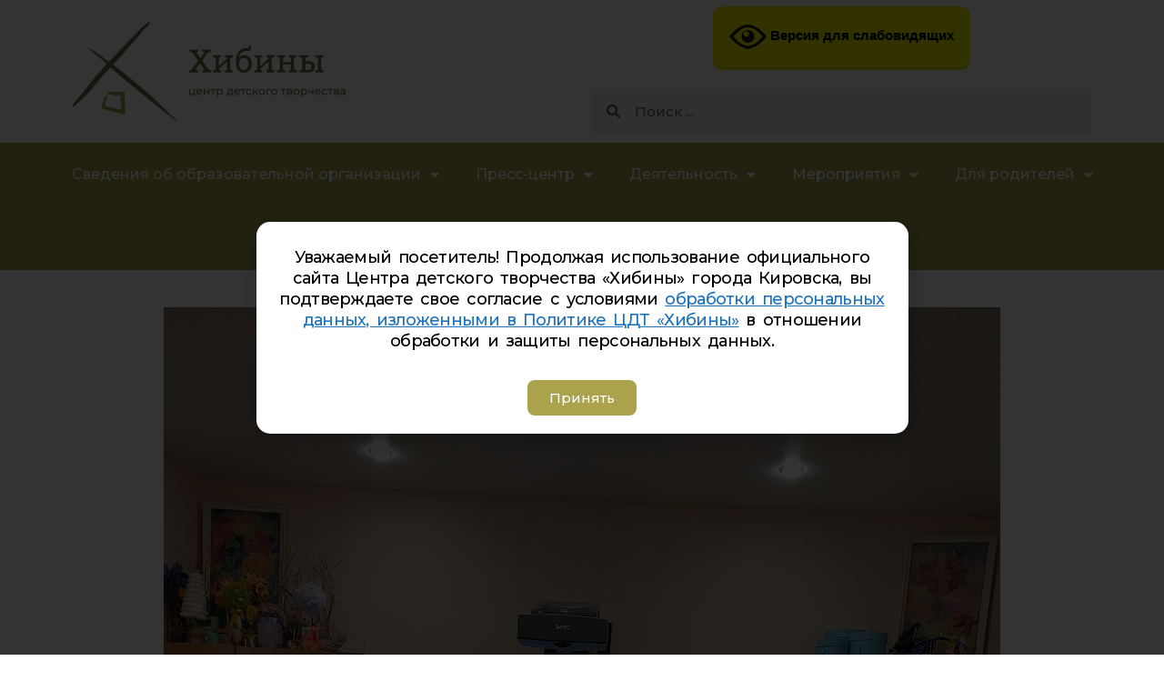

--- FILE ---
content_type: text/html; charset=UTF-8
request_url: https://cdt-khibiny.ru/2023/11/anons-den-konstituczii/
body_size: 18137
content:
<!DOCTYPE html><html lang="ru-RU"><head><meta charset="UTF-8"><link rel="profile" href="https://gmpg.org/xfn/11"><link media="all" href="https://cdt-khibiny.ru/wp-content/cache/autoptimize/css/autoptimize_56afe92353946aabc05fd546f098b7f4.css" rel="stylesheet" /><title>Итоги: День Конституции &#8212; Центр детского творчества &quot;Хибины&quot;</title><meta name='robots' content='max-image-preview:large' /><meta name="viewport" content="width=device-width, initial-scale=1"><link rel='dns-prefetch' href='//fonts.googleapis.com' /><link href='https://fonts.gstatic.com' crossorigin rel='preconnect' /><link rel="alternate" type="application/rss+xml" title="Центр детского творчества &quot;Хибины&quot; &raquo; Лента" href="https://cdt-khibiny.ru/feed/" /><link rel="alternate" type="application/rss+xml" title="Центр детского творчества &quot;Хибины&quot; &raquo; Лента комментариев" href="https://cdt-khibiny.ru/comments/feed/" /> <script>window._wpemojiSettings = {"baseUrl":"https:\/\/s.w.org\/images\/core\/emoji\/14.0.0\/72x72\/","ext":".png","svgUrl":"https:\/\/s.w.org\/images\/core\/emoji\/14.0.0\/svg\/","svgExt":".svg","source":{"concatemoji":"https:\/\/cdt-khibiny.ru\/wp-includes\/js\/wp-emoji-release.min.js?ver=6.1.9"}};
/*! This file is auto-generated */
!function(e,a,t){var n,r,o,i=a.createElement("canvas"),p=i.getContext&&i.getContext("2d");function s(e,t){var a=String.fromCharCode,e=(p.clearRect(0,0,i.width,i.height),p.fillText(a.apply(this,e),0,0),i.toDataURL());return p.clearRect(0,0,i.width,i.height),p.fillText(a.apply(this,t),0,0),e===i.toDataURL()}function c(e){var t=a.createElement("script");t.src=e,t.defer=t.type="text/javascript",a.getElementsByTagName("head")[0].appendChild(t)}for(o=Array("flag","emoji"),t.supports={everything:!0,everythingExceptFlag:!0},r=0;r<o.length;r++)t.supports[o[r]]=function(e){if(p&&p.fillText)switch(p.textBaseline="top",p.font="600 32px Arial",e){case"flag":return s([127987,65039,8205,9895,65039],[127987,65039,8203,9895,65039])?!1:!s([55356,56826,55356,56819],[55356,56826,8203,55356,56819])&&!s([55356,57332,56128,56423,56128,56418,56128,56421,56128,56430,56128,56423,56128,56447],[55356,57332,8203,56128,56423,8203,56128,56418,8203,56128,56421,8203,56128,56430,8203,56128,56423,8203,56128,56447]);case"emoji":return!s([129777,127995,8205,129778,127999],[129777,127995,8203,129778,127999])}return!1}(o[r]),t.supports.everything=t.supports.everything&&t.supports[o[r]],"flag"!==o[r]&&(t.supports.everythingExceptFlag=t.supports.everythingExceptFlag&&t.supports[o[r]]);t.supports.everythingExceptFlag=t.supports.everythingExceptFlag&&!t.supports.flag,t.DOMReady=!1,t.readyCallback=function(){t.DOMReady=!0},t.supports.everything||(n=function(){t.readyCallback()},a.addEventListener?(a.addEventListener("DOMContentLoaded",n,!1),e.addEventListener("load",n,!1)):(e.attachEvent("onload",n),a.attachEvent("onreadystatechange",function(){"complete"===a.readyState&&t.readyCallback()})),(e=t.source||{}).concatemoji?c(e.concatemoji):e.wpemoji&&e.twemoji&&(c(e.twemoji),c(e.wpemoji)))}(window,document,window._wpemojiSettings);</script> <style>img.wp-smiley,
img.emoji {
	display: inline !important;
	border: none !important;
	box-shadow: none !important;
	height: 1em !important;
	width: 1em !important;
	margin: 0 0.07em !important;
	vertical-align: -0.1em !important;
	background: none !important;
	padding: 0 !important;
}</style><link rel='stylesheet' id='generate-fonts-css' href='//fonts.googleapis.com/css?family=Montserrat:100,100italic,200,200italic,300,300italic,regular,italic,500,500italic,600,600italic,700,700italic,800,800italic,900,900italic' media='all' /><style id='global-styles-inline-css'>body{--wp--preset--color--black: #000000;--wp--preset--color--cyan-bluish-gray: #abb8c3;--wp--preset--color--white: #ffffff;--wp--preset--color--pale-pink: #f78da7;--wp--preset--color--vivid-red: #cf2e2e;--wp--preset--color--luminous-vivid-orange: #ff6900;--wp--preset--color--luminous-vivid-amber: #fcb900;--wp--preset--color--light-green-cyan: #7bdcb5;--wp--preset--color--vivid-green-cyan: #00d084;--wp--preset--color--pale-cyan-blue: #8ed1fc;--wp--preset--color--vivid-cyan-blue: #0693e3;--wp--preset--color--vivid-purple: #9b51e0;--wp--preset--color--contrast: var(--contrast);--wp--preset--color--contrast-2: var(--contrast-2);--wp--preset--color--contrast-3: var(--contrast-3);--wp--preset--color--base: var(--base);--wp--preset--color--base-2: var(--base-2);--wp--preset--color--base-3: var(--base-3);--wp--preset--color--accent: var(--accent);--wp--preset--gradient--vivid-cyan-blue-to-vivid-purple: linear-gradient(135deg,rgba(6,147,227,1) 0%,rgb(155,81,224) 100%);--wp--preset--gradient--light-green-cyan-to-vivid-green-cyan: linear-gradient(135deg,rgb(122,220,180) 0%,rgb(0,208,130) 100%);--wp--preset--gradient--luminous-vivid-amber-to-luminous-vivid-orange: linear-gradient(135deg,rgba(252,185,0,1) 0%,rgba(255,105,0,1) 100%);--wp--preset--gradient--luminous-vivid-orange-to-vivid-red: linear-gradient(135deg,rgba(255,105,0,1) 0%,rgb(207,46,46) 100%);--wp--preset--gradient--very-light-gray-to-cyan-bluish-gray: linear-gradient(135deg,rgb(238,238,238) 0%,rgb(169,184,195) 100%);--wp--preset--gradient--cool-to-warm-spectrum: linear-gradient(135deg,rgb(74,234,220) 0%,rgb(151,120,209) 20%,rgb(207,42,186) 40%,rgb(238,44,130) 60%,rgb(251,105,98) 80%,rgb(254,248,76) 100%);--wp--preset--gradient--blush-light-purple: linear-gradient(135deg,rgb(255,206,236) 0%,rgb(152,150,240) 100%);--wp--preset--gradient--blush-bordeaux: linear-gradient(135deg,rgb(254,205,165) 0%,rgb(254,45,45) 50%,rgb(107,0,62) 100%);--wp--preset--gradient--luminous-dusk: linear-gradient(135deg,rgb(255,203,112) 0%,rgb(199,81,192) 50%,rgb(65,88,208) 100%);--wp--preset--gradient--pale-ocean: linear-gradient(135deg,rgb(255,245,203) 0%,rgb(182,227,212) 50%,rgb(51,167,181) 100%);--wp--preset--gradient--electric-grass: linear-gradient(135deg,rgb(202,248,128) 0%,rgb(113,206,126) 100%);--wp--preset--gradient--midnight: linear-gradient(135deg,rgb(2,3,129) 0%,rgb(40,116,252) 100%);--wp--preset--duotone--dark-grayscale: url('#wp-duotone-dark-grayscale');--wp--preset--duotone--grayscale: url('#wp-duotone-grayscale');--wp--preset--duotone--purple-yellow: url('#wp-duotone-purple-yellow');--wp--preset--duotone--blue-red: url('#wp-duotone-blue-red');--wp--preset--duotone--midnight: url('#wp-duotone-midnight');--wp--preset--duotone--magenta-yellow: url('#wp-duotone-magenta-yellow');--wp--preset--duotone--purple-green: url('#wp-duotone-purple-green');--wp--preset--duotone--blue-orange: url('#wp-duotone-blue-orange');--wp--preset--font-size--small: 13px;--wp--preset--font-size--medium: 20px;--wp--preset--font-size--large: 36px;--wp--preset--font-size--x-large: 42px;--wp--preset--spacing--20: 0.44rem;--wp--preset--spacing--30: 0.67rem;--wp--preset--spacing--40: 1rem;--wp--preset--spacing--50: 1.5rem;--wp--preset--spacing--60: 2.25rem;--wp--preset--spacing--70: 3.38rem;--wp--preset--spacing--80: 5.06rem;}:where(.is-layout-flex){gap: 0.5em;}body .is-layout-flow > .alignleft{float: left;margin-inline-start: 0;margin-inline-end: 2em;}body .is-layout-flow > .alignright{float: right;margin-inline-start: 2em;margin-inline-end: 0;}body .is-layout-flow > .aligncenter{margin-left: auto !important;margin-right: auto !important;}body .is-layout-constrained > .alignleft{float: left;margin-inline-start: 0;margin-inline-end: 2em;}body .is-layout-constrained > .alignright{float: right;margin-inline-start: 2em;margin-inline-end: 0;}body .is-layout-constrained > .aligncenter{margin-left: auto !important;margin-right: auto !important;}body .is-layout-constrained > :where(:not(.alignleft):not(.alignright):not(.alignfull)){max-width: var(--wp--style--global--content-size);margin-left: auto !important;margin-right: auto !important;}body .is-layout-constrained > .alignwide{max-width: var(--wp--style--global--wide-size);}body .is-layout-flex{display: flex;}body .is-layout-flex{flex-wrap: wrap;align-items: center;}body .is-layout-flex > *{margin: 0;}:where(.wp-block-columns.is-layout-flex){gap: 2em;}.has-black-color{color: var(--wp--preset--color--black) !important;}.has-cyan-bluish-gray-color{color: var(--wp--preset--color--cyan-bluish-gray) !important;}.has-white-color{color: var(--wp--preset--color--white) !important;}.has-pale-pink-color{color: var(--wp--preset--color--pale-pink) !important;}.has-vivid-red-color{color: var(--wp--preset--color--vivid-red) !important;}.has-luminous-vivid-orange-color{color: var(--wp--preset--color--luminous-vivid-orange) !important;}.has-luminous-vivid-amber-color{color: var(--wp--preset--color--luminous-vivid-amber) !important;}.has-light-green-cyan-color{color: var(--wp--preset--color--light-green-cyan) !important;}.has-vivid-green-cyan-color{color: var(--wp--preset--color--vivid-green-cyan) !important;}.has-pale-cyan-blue-color{color: var(--wp--preset--color--pale-cyan-blue) !important;}.has-vivid-cyan-blue-color{color: var(--wp--preset--color--vivid-cyan-blue) !important;}.has-vivid-purple-color{color: var(--wp--preset--color--vivid-purple) !important;}.has-black-background-color{background-color: var(--wp--preset--color--black) !important;}.has-cyan-bluish-gray-background-color{background-color: var(--wp--preset--color--cyan-bluish-gray) !important;}.has-white-background-color{background-color: var(--wp--preset--color--white) !important;}.has-pale-pink-background-color{background-color: var(--wp--preset--color--pale-pink) !important;}.has-vivid-red-background-color{background-color: var(--wp--preset--color--vivid-red) !important;}.has-luminous-vivid-orange-background-color{background-color: var(--wp--preset--color--luminous-vivid-orange) !important;}.has-luminous-vivid-amber-background-color{background-color: var(--wp--preset--color--luminous-vivid-amber) !important;}.has-light-green-cyan-background-color{background-color: var(--wp--preset--color--light-green-cyan) !important;}.has-vivid-green-cyan-background-color{background-color: var(--wp--preset--color--vivid-green-cyan) !important;}.has-pale-cyan-blue-background-color{background-color: var(--wp--preset--color--pale-cyan-blue) !important;}.has-vivid-cyan-blue-background-color{background-color: var(--wp--preset--color--vivid-cyan-blue) !important;}.has-vivid-purple-background-color{background-color: var(--wp--preset--color--vivid-purple) !important;}.has-black-border-color{border-color: var(--wp--preset--color--black) !important;}.has-cyan-bluish-gray-border-color{border-color: var(--wp--preset--color--cyan-bluish-gray) !important;}.has-white-border-color{border-color: var(--wp--preset--color--white) !important;}.has-pale-pink-border-color{border-color: var(--wp--preset--color--pale-pink) !important;}.has-vivid-red-border-color{border-color: var(--wp--preset--color--vivid-red) !important;}.has-luminous-vivid-orange-border-color{border-color: var(--wp--preset--color--luminous-vivid-orange) !important;}.has-luminous-vivid-amber-border-color{border-color: var(--wp--preset--color--luminous-vivid-amber) !important;}.has-light-green-cyan-border-color{border-color: var(--wp--preset--color--light-green-cyan) !important;}.has-vivid-green-cyan-border-color{border-color: var(--wp--preset--color--vivid-green-cyan) !important;}.has-pale-cyan-blue-border-color{border-color: var(--wp--preset--color--pale-cyan-blue) !important;}.has-vivid-cyan-blue-border-color{border-color: var(--wp--preset--color--vivid-cyan-blue) !important;}.has-vivid-purple-border-color{border-color: var(--wp--preset--color--vivid-purple) !important;}.has-vivid-cyan-blue-to-vivid-purple-gradient-background{background: var(--wp--preset--gradient--vivid-cyan-blue-to-vivid-purple) !important;}.has-light-green-cyan-to-vivid-green-cyan-gradient-background{background: var(--wp--preset--gradient--light-green-cyan-to-vivid-green-cyan) !important;}.has-luminous-vivid-amber-to-luminous-vivid-orange-gradient-background{background: var(--wp--preset--gradient--luminous-vivid-amber-to-luminous-vivid-orange) !important;}.has-luminous-vivid-orange-to-vivid-red-gradient-background{background: var(--wp--preset--gradient--luminous-vivid-orange-to-vivid-red) !important;}.has-very-light-gray-to-cyan-bluish-gray-gradient-background{background: var(--wp--preset--gradient--very-light-gray-to-cyan-bluish-gray) !important;}.has-cool-to-warm-spectrum-gradient-background{background: var(--wp--preset--gradient--cool-to-warm-spectrum) !important;}.has-blush-light-purple-gradient-background{background: var(--wp--preset--gradient--blush-light-purple) !important;}.has-blush-bordeaux-gradient-background{background: var(--wp--preset--gradient--blush-bordeaux) !important;}.has-luminous-dusk-gradient-background{background: var(--wp--preset--gradient--luminous-dusk) !important;}.has-pale-ocean-gradient-background{background: var(--wp--preset--gradient--pale-ocean) !important;}.has-electric-grass-gradient-background{background: var(--wp--preset--gradient--electric-grass) !important;}.has-midnight-gradient-background{background: var(--wp--preset--gradient--midnight) !important;}.has-small-font-size{font-size: var(--wp--preset--font-size--small) !important;}.has-medium-font-size{font-size: var(--wp--preset--font-size--medium) !important;}.has-large-font-size{font-size: var(--wp--preset--font-size--large) !important;}.has-x-large-font-size{font-size: var(--wp--preset--font-size--x-large) !important;}
.wp-block-navigation a:where(:not(.wp-element-button)){color: inherit;}
:where(.wp-block-columns.is-layout-flex){gap: 2em;}
.wp-block-pullquote{font-size: 1.5em;line-height: 1.6;}</style><style id='vi-style-inline-css'>.vi-on-img-button{
  background: url(https://cdt-khibiny.ru/wp-content/plugins/for-the-visually-impaired/img/icon_41.png) 100% 100% no-repeat;
  background-size: contain;
    display: inline-block;
    vertical-align: middle;
    height: 41px;
    width: 41px;
    text-decoration: none;
    outline: 0;
		}
#bt_widget-vi-on a {
	text-align: center;
	cursor: pointer;
	background: #f3f700;
	box-shadow: 0 -3px 0 rgba(0, 0, 0, 0.1) inset;
	border: 0 none;
	border-radius: 6px;
	overflow: hidden;
    font-size: 15px;
    padding: 13px 18px 16px;
	text-decoration: none;
	display: inline-block;
	font-family: arial;
    font-weight: 700;
	line-height: 100%;
	text-shadow: 1px 1px 0 rgba(0, 0, 0, 0.12);
	margin-top: -3px;
    color: #000000;
    border-radius: 10px;
    vertical-align:middle;

}


#bt_widget-vi-on a:hover {
	-o-box-shadow: 0 -1px 0 rgba(0, 0, 0, 0.14) inset;
	-moz-box-shadow: 0 -1px 0 rgba(0, 0, 0, 0.14) inset;
	-webkit-box-shadow: 0 -1px 0 rgba(0, 0, 0, 0.14) inset;
	box-shadow: 0 -1px 0 rgba(0, 0, 0, 0.14) inset;
	text-decoration: underline;	
}

#bt_widget-vi-on .vi_widget_img {
    vertical-align:middle;
}
#bt_widget-vi-on  {
	    position: relative;
    top: 0;
    left: 0;
    color: #000000;
    font-size: 18px;
    letter-spacing: 0;
    text-align: center;
}
.vi-close{
	vertical-align: middle;
	text-align: center;
	display: flex;
	justify-content: center;
	align-items: center;
	font-size: 16px;
	text-decoration: none;
	font-weight: bold;
	vertical-align: middle;
	word-break: break-all;
    word-wrap: break-word;

}
.bt_widget-vi{
	vertical-align: middle;
	text-align: center;
	
}</style><style id='generate-style-inline-css'>body{background-color:#ffffff;color:#3a3a3a;}a{color:#1e73be;}a:visited{color:#1e73be;}a:hover, a:focus, a:active{color:#000000;}body .grid-container{max-width:1000px;}.wp-block-group__inner-container{max-width:1000px;margin-left:auto;margin-right:auto;}.site-header .header-image{width:800px;}.generate-back-to-top{font-size:20px;border-radius:3px;position:fixed;bottom:30px;right:30px;line-height:40px;width:40px;text-align:center;z-index:10;transition:opacity 300ms ease-in-out;}.navigation-search{position:absolute;left:-99999px;pointer-events:none;visibility:hidden;z-index:20;width:100%;top:0;transition:opacity 100ms ease-in-out;opacity:0;}.navigation-search.nav-search-active{left:0;right:0;pointer-events:auto;visibility:visible;opacity:1;}.navigation-search input[type="search"]{outline:0;border:0;vertical-align:bottom;line-height:1;opacity:0.9;width:100%;z-index:20;border-radius:0;-webkit-appearance:none;height:60px;}.navigation-search input::-ms-clear{display:none;width:0;height:0;}.navigation-search input::-ms-reveal{display:none;width:0;height:0;}.navigation-search input::-webkit-search-decoration, .navigation-search input::-webkit-search-cancel-button, .navigation-search input::-webkit-search-results-button, .navigation-search input::-webkit-search-results-decoration{display:none;}.main-navigation li.search-item{z-index:21;}li.search-item.active{transition:opacity 100ms ease-in-out;}.nav-left-sidebar .main-navigation li.search-item.active,.nav-right-sidebar .main-navigation li.search-item.active{width:auto;display:inline-block;float:right;}.gen-sidebar-nav .navigation-search{top:auto;bottom:0;}:root{--contrast:#222222;--contrast-2:#575760;--contrast-3:#b2b2be;--base:#f0f0f0;--base-2:#f7f8f9;--base-3:#ffffff;--accent:#1e73be;}.has-contrast-color{color:#222222;}.has-contrast-background-color{background-color:#222222;}.has-contrast-2-color{color:#575760;}.has-contrast-2-background-color{background-color:#575760;}.has-contrast-3-color{color:#b2b2be;}.has-contrast-3-background-color{background-color:#b2b2be;}.has-base-color{color:#f0f0f0;}.has-base-background-color{background-color:#f0f0f0;}.has-base-2-color{color:#f7f8f9;}.has-base-2-background-color{background-color:#f7f8f9;}.has-base-3-color{color:#ffffff;}.has-base-3-background-color{background-color:#ffffff;}.has-accent-color{color:#1e73be;}.has-accent-background-color{background-color:#1e73be;}body, button, input, select, textarea{font-family:"Montserrat", sans-serif;font-weight:500;font-size:16px;}body{line-height:1.7;}.entry-content > [class*="wp-block-"]:not(:last-child){margin-bottom:1.5em;}.main-title{font-size:45px;}.main-navigation a, .menu-toggle{font-weight:600;font-size:14px;}.main-navigation .main-nav ul ul li a{font-size:13px;}.sidebar .widget, .footer-widgets .widget{font-size:17px;}h1{font-family:"Montserrat", sans-serif;font-weight:bold;font-size:40px;}h2{font-family:"Montserrat", sans-serif;font-weight:700;font-size:30px;}h3{font-weight:600;font-size:16px;}h4{font-size:15px;}h5{font-size:inherit;}@media (max-width:768px){.main-title{font-size:30px;}h1{font-size:18px;}h2{font-size:14px;}}.top-bar{background-color:#636363;color:#ffffff;}.top-bar a{color:#ffffff;}.top-bar a:hover{color:#303030;}.site-header{background-color:#ffffff;color:#3a3a3a;}.site-header a{color:#3a3a3a;}.main-title a,.main-title a:hover{color:#3a3a3a;}.site-description{color:#757575;}.main-navigation,.main-navigation ul ul{background-color:#aba24e;}.main-navigation .main-nav ul li a, .main-navigation .menu-toggle, .main-navigation .menu-bar-items{color:#ffffff;}.main-navigation .main-nav ul li:not([class*="current-menu-"]):hover > a, .main-navigation .main-nav ul li:not([class*="current-menu-"]):focus > a, .main-navigation .main-nav ul li.sfHover:not([class*="current-menu-"]) > a, .main-navigation .menu-bar-item:hover > a, .main-navigation .menu-bar-item.sfHover > a{color:#ffffff;background-color:#6e6a44;}button.menu-toggle:hover,button.menu-toggle:focus,.main-navigation .mobile-bar-items a,.main-navigation .mobile-bar-items a:hover,.main-navigation .mobile-bar-items a:focus{color:#ffffff;}.main-navigation .main-nav ul li[class*="current-menu-"] > a{color:#ffffff;background-color:#6e6a44;}.navigation-search input[type="search"],.navigation-search input[type="search"]:active, .navigation-search input[type="search"]:focus, .main-navigation .main-nav ul li.search-item.active > a, .main-navigation .menu-bar-items .search-item.active > a{color:#ffffff;background-color:#6e6a44;}.main-navigation ul ul{background-color:#6e6a44;}.main-navigation .main-nav ul ul li a{color:#ffffff;}.main-navigation .main-nav ul ul li:not([class*="current-menu-"]):hover > a,.main-navigation .main-nav ul ul li:not([class*="current-menu-"]):focus > a, .main-navigation .main-nav ul ul li.sfHover:not([class*="current-menu-"]) > a{color:#ffffff;background-color:#aba24e;}.main-navigation .main-nav ul ul li[class*="current-menu-"] > a{color:#ffffff;background-color:#6e6a44;}.separate-containers .inside-article, .separate-containers .comments-area, .separate-containers .page-header, .one-container .container, .separate-containers .paging-navigation, .inside-page-header{background-color:#ffffff;}.entry-meta{color:#595959;}.entry-meta a{color:#595959;}.entry-meta a:hover{color:#1e73be;}.sidebar .widget{background-color:#ffffff;}.sidebar .widget .widget-title{color:#000000;}.footer-widgets{background-color:#ffffff;}.footer-widgets .widget-title{color:#000000;}.site-info{color:#ffffff;background-color:#222222;}.site-info a{color:#ffffff;}.site-info a:hover{color:#606060;}.footer-bar .widget_nav_menu .current-menu-item a{color:#606060;}input[type="text"],input[type="email"],input[type="url"],input[type="password"],input[type="search"],input[type="tel"],input[type="number"],textarea,select{color:#666666;background-color:#fafafa;border-color:#cccccc;}input[type="text"]:focus,input[type="email"]:focus,input[type="url"]:focus,input[type="password"]:focus,input[type="search"]:focus,input[type="tel"]:focus,input[type="number"]:focus,textarea:focus,select:focus{color:#666666;background-color:#ffffff;border-color:#bfbfbf;}button,html input[type="button"],input[type="reset"],input[type="submit"],a.button,a.wp-block-button__link:not(.has-background){color:#ffffff;background-color:#666666;}button:hover,html input[type="button"]:hover,input[type="reset"]:hover,input[type="submit"]:hover,a.button:hover,button:focus,html input[type="button"]:focus,input[type="reset"]:focus,input[type="submit"]:focus,a.button:focus,a.wp-block-button__link:not(.has-background):active,a.wp-block-button__link:not(.has-background):focus,a.wp-block-button__link:not(.has-background):hover{color:#ffffff;background-color:#3f3f3f;}a.generate-back-to-top{background-color:rgba( 0,0,0,0.4 );color:#ffffff;}a.generate-back-to-top:hover,a.generate-back-to-top:focus{background-color:rgba( 0,0,0,0.6 );color:#ffffff;}@media (max-width:768px){.main-navigation .menu-bar-item:hover > a, .main-navigation .menu-bar-item.sfHover > a{background:none;color:#ffffff;}}.inside-top-bar{padding:10px;}.inside-header{padding:0px;}.site-main .wp-block-group__inner-container{padding:40px;}.entry-content .alignwide, body:not(.no-sidebar) .entry-content .alignfull{margin-left:-40px;width:calc(100% + 80px);max-width:calc(100% + 80px);}.main-navigation .main-nav ul ul li a{padding:8px 20px 8px 20px;}.main-navigation ul ul{width:300px;}.rtl .menu-item-has-children .dropdown-menu-toggle{padding-left:20px;}.menu-item-has-children ul .dropdown-menu-toggle{padding-top:8px;padding-bottom:8px;margin-top:-8px;}.rtl .main-navigation .main-nav ul li.menu-item-has-children > a{padding-right:20px;}.site-info{padding:20px;}@media (max-width:768px){.separate-containers .inside-article, .separate-containers .comments-area, .separate-containers .page-header, .separate-containers .paging-navigation, .one-container .site-content, .inside-page-header{padding:30px;}.site-main .wp-block-group__inner-container{padding:30px;}.site-info{padding-right:10px;padding-left:10px;}.entry-content .alignwide, body:not(.no-sidebar) .entry-content .alignfull{margin-left:-30px;width:calc(100% + 60px);max-width:calc(100% + 60px);}}.one-container .sidebar .widget{padding:0px;}@media (max-width:768px){.main-navigation .menu-toggle,.main-navigation .mobile-bar-items,.sidebar-nav-mobile:not(#sticky-placeholder){display:block;}.main-navigation ul,.gen-sidebar-nav{display:none;}[class*="nav-float-"] .site-header .inside-header > *{float:none;clear:both;}}</style><link rel='stylesheet' id='elementor-post-29902-css' href='https://cdt-khibiny.ru/wp-content/cache/autoptimize/css/autoptimize_single_69d887f1ea3b6002ec2daf52fc6f76ff.css?ver=1694345026' media='all' /><link rel='stylesheet' id='elementor-global-css' href='https://cdt-khibiny.ru/wp-content/cache/autoptimize/css/autoptimize_single_52e5db69aefab7b82065733012328cf1.css?ver=1726826030' media='all' /><link rel='stylesheet' id='elementor-post-49086-css' href='https://cdt-khibiny.ru/wp-content/cache/autoptimize/css/autoptimize_single_24b9ca5cf94069bb66ab707e3487914f.css?ver=1750150221' media='all' /><link rel='stylesheet' id='elementor-post-48300-css' href='https://cdt-khibiny.ru/wp-content/cache/autoptimize/css/autoptimize_single_80c0e36c2ad7c9a41235f0afdd964592.css?ver=1750149593' media='all' /><link rel='stylesheet' id='elementor-post-36970-css' href='https://cdt-khibiny.ru/wp-content/cache/autoptimize/css/autoptimize_single_41d2b0541f28061bf1701af0bfc0322d.css?ver=1739971720' media='all' /><link rel='stylesheet' id='elementor-post-33157-css' href='https://cdt-khibiny.ru/wp-content/cache/autoptimize/css/autoptimize_single_1e9cdc123854f911448fcf5de7a77c5e.css?ver=1727092403' media='all' /><link rel='stylesheet' id='google-fonts-1-css' href='https://fonts.googleapis.com/css?family=Montserrat%3A100%2C100italic%2C200%2C200italic%2C300%2C300italic%2C400%2C400italic%2C500%2C500italic%2C600%2C600italic%2C700%2C700italic%2C800%2C800italic%2C900%2C900italic&#038;display=auto&#038;subset=cyrillic&#038;ver=6.1.9' media='all' /> <script id='jquery-core-js-extra'>var pp = {"ajax_url":"https:\/\/cdt-khibiny.ru\/wp-admin\/admin-ajax.php"};</script> <script src='https://cdt-khibiny.ru/wp-includes/js/jquery/jquery.min.js?ver=3.6.1' id='jquery-core-js'></script> <link rel="https://api.w.org/" href="https://cdt-khibiny.ru/wp-json/" /><link rel="alternate" type="application/json" href="https://cdt-khibiny.ru/wp-json/wp/v2/posts/42502" /><link rel="EditURI" type="application/rsd+xml" title="RSD" href="https://cdt-khibiny.ru/xmlrpc.php?rsd" /><link rel="wlwmanifest" type="application/wlwmanifest+xml" href="https://cdt-khibiny.ru/wp-includes/wlwmanifest.xml" /><link rel="canonical" href="https://cdt-khibiny.ru/2023/11/anons-den-konstituczii/" /><link rel='shortlink' href='https://cdt-khibiny.ru/?p=42502' /><link rel="alternate" type="application/json+oembed" href="https://cdt-khibiny.ru/wp-json/oembed/1.0/embed?url=https%3A%2F%2Fcdt-khibiny.ru%2F2023%2F11%2Fanons-den-konstituczii%2F" /><link rel="alternate" type="text/xml+oembed" href="https://cdt-khibiny.ru/wp-json/oembed/1.0/embed?url=https%3A%2F%2Fcdt-khibiny.ru%2F2023%2F11%2Fanons-den-konstituczii%2F&#038;format=xml" /><link rel="icon" href="https://cdt-khibiny.ru/wp-content/uploads/2020/04/cropped-vert_color-32x32.png" sizes="32x32" /><link rel="icon" href="https://cdt-khibiny.ru/wp-content/uploads/2020/04/cropped-vert_color-192x192.png" sizes="192x192" /><link rel="apple-touch-icon" href="https://cdt-khibiny.ru/wp-content/uploads/2020/04/cropped-vert_color-180x180.png" /><meta name="msapplication-TileImage" content="https://cdt-khibiny.ru/wp-content/uploads/2020/04/cropped-vert_color-270x270.png" /></head><body class="post-template-default single single-post postid-42502 single-format-standard wp-custom-logo wp-embed-responsive no-sidebar nav-below-header one-container fluid-header active-footer-widgets-2 nav-search-enabled nav-aligned-center header-aligned-center dropdown-hover featured-image-active elementor-default elementor-kit-29902 elementor-page-30908" itemtype="https://schema.org/Blog" itemscope> <svg xmlns="http://www.w3.org/2000/svg" viewBox="0 0 0 0" width="0" height="0" focusable="false" role="none" style="visibility: hidden; position: absolute; left: -9999px; overflow: hidden;" ><defs><filter id="wp-duotone-dark-grayscale"><feColorMatrix color-interpolation-filters="sRGB" type="matrix" values=" .299 .587 .114 0 0 .299 .587 .114 0 0 .299 .587 .114 0 0 .299 .587 .114 0 0 " /><feComponentTransfer color-interpolation-filters="sRGB" ><feFuncR type="table" tableValues="0 0.49803921568627" /><feFuncG type="table" tableValues="0 0.49803921568627" /><feFuncB type="table" tableValues="0 0.49803921568627" /><feFuncA type="table" tableValues="1 1" /></feComponentTransfer><feComposite in2="SourceGraphic" operator="in" /></filter></defs></svg><svg xmlns="http://www.w3.org/2000/svg" viewBox="0 0 0 0" width="0" height="0" focusable="false" role="none" style="visibility: hidden; position: absolute; left: -9999px; overflow: hidden;" ><defs><filter id="wp-duotone-grayscale"><feColorMatrix color-interpolation-filters="sRGB" type="matrix" values=" .299 .587 .114 0 0 .299 .587 .114 0 0 .299 .587 .114 0 0 .299 .587 .114 0 0 " /><feComponentTransfer color-interpolation-filters="sRGB" ><feFuncR type="table" tableValues="0 1" /><feFuncG type="table" tableValues="0 1" /><feFuncB type="table" tableValues="0 1" /><feFuncA type="table" tableValues="1 1" /></feComponentTransfer><feComposite in2="SourceGraphic" operator="in" /></filter></defs></svg><svg xmlns="http://www.w3.org/2000/svg" viewBox="0 0 0 0" width="0" height="0" focusable="false" role="none" style="visibility: hidden; position: absolute; left: -9999px; overflow: hidden;" ><defs><filter id="wp-duotone-purple-yellow"><feColorMatrix color-interpolation-filters="sRGB" type="matrix" values=" .299 .587 .114 0 0 .299 .587 .114 0 0 .299 .587 .114 0 0 .299 .587 .114 0 0 " /><feComponentTransfer color-interpolation-filters="sRGB" ><feFuncR type="table" tableValues="0.54901960784314 0.98823529411765" /><feFuncG type="table" tableValues="0 1" /><feFuncB type="table" tableValues="0.71764705882353 0.25490196078431" /><feFuncA type="table" tableValues="1 1" /></feComponentTransfer><feComposite in2="SourceGraphic" operator="in" /></filter></defs></svg><svg xmlns="http://www.w3.org/2000/svg" viewBox="0 0 0 0" width="0" height="0" focusable="false" role="none" style="visibility: hidden; position: absolute; left: -9999px; overflow: hidden;" ><defs><filter id="wp-duotone-blue-red"><feColorMatrix color-interpolation-filters="sRGB" type="matrix" values=" .299 .587 .114 0 0 .299 .587 .114 0 0 .299 .587 .114 0 0 .299 .587 .114 0 0 " /><feComponentTransfer color-interpolation-filters="sRGB" ><feFuncR type="table" tableValues="0 1" /><feFuncG type="table" tableValues="0 0.27843137254902" /><feFuncB type="table" tableValues="0.5921568627451 0.27843137254902" /><feFuncA type="table" tableValues="1 1" /></feComponentTransfer><feComposite in2="SourceGraphic" operator="in" /></filter></defs></svg><svg xmlns="http://www.w3.org/2000/svg" viewBox="0 0 0 0" width="0" height="0" focusable="false" role="none" style="visibility: hidden; position: absolute; left: -9999px; overflow: hidden;" ><defs><filter id="wp-duotone-midnight"><feColorMatrix color-interpolation-filters="sRGB" type="matrix" values=" .299 .587 .114 0 0 .299 .587 .114 0 0 .299 .587 .114 0 0 .299 .587 .114 0 0 " /><feComponentTransfer color-interpolation-filters="sRGB" ><feFuncR type="table" tableValues="0 0" /><feFuncG type="table" tableValues="0 0.64705882352941" /><feFuncB type="table" tableValues="0 1" /><feFuncA type="table" tableValues="1 1" /></feComponentTransfer><feComposite in2="SourceGraphic" operator="in" /></filter></defs></svg><svg xmlns="http://www.w3.org/2000/svg" viewBox="0 0 0 0" width="0" height="0" focusable="false" role="none" style="visibility: hidden; position: absolute; left: -9999px; overflow: hidden;" ><defs><filter id="wp-duotone-magenta-yellow"><feColorMatrix color-interpolation-filters="sRGB" type="matrix" values=" .299 .587 .114 0 0 .299 .587 .114 0 0 .299 .587 .114 0 0 .299 .587 .114 0 0 " /><feComponentTransfer color-interpolation-filters="sRGB" ><feFuncR type="table" tableValues="0.78039215686275 1" /><feFuncG type="table" tableValues="0 0.94901960784314" /><feFuncB type="table" tableValues="0.35294117647059 0.47058823529412" /><feFuncA type="table" tableValues="1 1" /></feComponentTransfer><feComposite in2="SourceGraphic" operator="in" /></filter></defs></svg><svg xmlns="http://www.w3.org/2000/svg" viewBox="0 0 0 0" width="0" height="0" focusable="false" role="none" style="visibility: hidden; position: absolute; left: -9999px; overflow: hidden;" ><defs><filter id="wp-duotone-purple-green"><feColorMatrix color-interpolation-filters="sRGB" type="matrix" values=" .299 .587 .114 0 0 .299 .587 .114 0 0 .299 .587 .114 0 0 .299 .587 .114 0 0 " /><feComponentTransfer color-interpolation-filters="sRGB" ><feFuncR type="table" tableValues="0.65098039215686 0.40392156862745" /><feFuncG type="table" tableValues="0 1" /><feFuncB type="table" tableValues="0.44705882352941 0.4" /><feFuncA type="table" tableValues="1 1" /></feComponentTransfer><feComposite in2="SourceGraphic" operator="in" /></filter></defs></svg><svg xmlns="http://www.w3.org/2000/svg" viewBox="0 0 0 0" width="0" height="0" focusable="false" role="none" style="visibility: hidden; position: absolute; left: -9999px; overflow: hidden;" ><defs><filter id="wp-duotone-blue-orange"><feColorMatrix color-interpolation-filters="sRGB" type="matrix" values=" .299 .587 .114 0 0 .299 .587 .114 0 0 .299 .587 .114 0 0 .299 .587 .114 0 0 " /><feComponentTransfer color-interpolation-filters="sRGB" ><feFuncR type="table" tableValues="0.098039215686275 1" /><feFuncG type="table" tableValues="0 0.66274509803922" /><feFuncB type="table" tableValues="0.84705882352941 0.41960784313725" /><feFuncA type="table" tableValues="1 1" /></feComponentTransfer><feComposite in2="SourceGraphic" operator="in" /></filter></defs></svg><a class="screen-reader-text skip-link" href="#content" title="Перейти к содержимому">Перейти к содержимому</a><div data-elementor-type="header" data-elementor-id="36970" class="elementor elementor-36970 elementor-location-header"><div class="elementor-section-wrap"><section class="elementor-section elementor-top-section elementor-element elementor-element-ea31b04 elementor-section-full_width elementor-section-stretched elementor-hidden-phone elementor-section-height-default elementor-section-height-default" data-id="ea31b04" data-element_type="section" data-settings="{&quot;stretch_section&quot;:&quot;section-stretched&quot;}"><div class="elementor-container elementor-column-gap-default"><div class="elementor-row"><div class="elementor-column elementor-col-100 elementor-top-column elementor-element elementor-element-f902ba1" data-id="f902ba1" data-element_type="column"><div class="elementor-column-wrap elementor-element-populated"><div class="elementor-widget-wrap"><section class="elementor-section elementor-inner-section elementor-element elementor-element-2fed32e elementor-section-boxed elementor-section-height-default elementor-section-height-default" data-id="2fed32e" data-element_type="section"><div class="elementor-container elementor-column-gap-default"><div class="elementor-row"><div class="elementor-column elementor-col-50 elementor-inner-column elementor-element elementor-element-a3acbb2" data-id="a3acbb2" data-element_type="column"><div class="elementor-column-wrap elementor-element-populated"><div class="elementor-widget-wrap"><div class="elementor-element elementor-element-85668f8 elementor-widget elementor-widget-image" data-id="85668f8" data-element_type="widget" data-widget_type="image.default"><div class="elementor-widget-container"><div class="elementor-image"> <a href="http://cdt-khibiny.ru/"> <img width="300" height="109" src="https://cdt-khibiny.ru/wp-content/uploads/2022/03/goriz_color-1-300x109.png" class="attachment-medium size-medium" alt="" loading="lazy" srcset="https://cdt-khibiny.ru/wp-content/uploads/2022/03/goriz_color-1-300x109.png 300w, https://cdt-khibiny.ru/wp-content/uploads/2022/03/goriz_color-1-1024x372.png 1024w, https://cdt-khibiny.ru/wp-content/uploads/2022/03/goriz_color-1-768x279.png 768w, https://cdt-khibiny.ru/wp-content/uploads/2022/03/goriz_color-1-1536x558.png 1536w, https://cdt-khibiny.ru/wp-content/uploads/2022/03/goriz_color-1-24x9.png 24w, https://cdt-khibiny.ru/wp-content/uploads/2022/03/goriz_color-1-36x13.png 36w, https://cdt-khibiny.ru/wp-content/uploads/2022/03/goriz_color-1-48x17.png 48w, https://cdt-khibiny.ru/wp-content/uploads/2022/03/goriz_color-1.png 1620w" sizes="(max-width: 300px) 100vw, 300px" /> </a></div></div></div></div></div></div><div class="elementor-column elementor-col-50 elementor-inner-column elementor-element elementor-element-0bfc476" data-id="0bfc476" data-element_type="column"><div class="elementor-column-wrap elementor-element-populated"><div class="elementor-widget-wrap"><div class="elementor-element elementor-element-8a64640 elementor-widget elementor-widget-wp-widget-wp_vi_plugin" data-id="8a64640" data-element_type="widget" data-widget_type="wp-widget-wp_vi_plugin.default"><div class="elementor-widget-container"><div id="bt_widget-vi-on" class="bt_widget-vi"><a itemprop="Copy" href="#" class="bt_widget-vi-on"><span class="vi-on-img-button"></span> Версия для слабовидящих</a></div></div></div><div class="elementor-element elementor-element-685e643 elementor-search-form--skin-minimal elementor-widget elementor-widget-search-form" data-id="685e643" data-element_type="widget" data-settings="{&quot;skin&quot;:&quot;minimal&quot;}" data-widget_type="search-form.default"><div class="elementor-widget-container"><form class="elementor-search-form" role="search" action="https://cdt-khibiny.ru" method="get"><div class="elementor-search-form__container"><div class="elementor-search-form__icon"> <i aria-hidden="true" class="fas fa-search"></i> <span class="elementor-screen-only">Search</span></div> <input placeholder="Поиск ..." class="elementor-search-form__input" type="search" name="s" title="Search" value=""></div></form></div></div></div></div></div></div></div></section></div></div></div></div></div></section><section class="elementor-section elementor-top-section elementor-element elementor-element-46b8f45 elementor-section-full_width elementor-section-stretched elementor-section-height-default elementor-section-height-default" data-id="46b8f45" data-element_type="section" data-settings="{&quot;stretch_section&quot;:&quot;section-stretched&quot;}"><div class="elementor-container elementor-column-gap-default"><div class="elementor-row"><div class="elementor-column elementor-col-100 elementor-top-column elementor-element elementor-element-b41017c" data-id="b41017c" data-element_type="column"><div class="elementor-column-wrap elementor-element-populated"><div class="elementor-widget-wrap"><div class="elementor-element elementor-element-100f17e elementor-nav-menu__align-center elementor-nav-menu--dropdown-tablet elementor-nav-menu__text-align-aside elementor-nav-menu--toggle elementor-nav-menu--burger elementor-widget elementor-widget-nav-menu" data-id="100f17e" data-element_type="widget" data-settings="{&quot;layout&quot;:&quot;horizontal&quot;,&quot;submenu_icon&quot;:{&quot;value&quot;:&quot;&lt;i class=\&quot;fas fa-caret-down\&quot;&gt;&lt;\/i&gt;&quot;,&quot;library&quot;:&quot;fa-solid&quot;},&quot;toggle&quot;:&quot;burger&quot;}" data-widget_type="nav-menu.default"><div class="elementor-widget-container"><nav migration_allowed="1" migrated="0" role="navigation" class="elementor-nav-menu--main elementor-nav-menu__container elementor-nav-menu--layout-horizontal e--pointer-background e--animation-fade"><ul id="menu-1-100f17e" class="elementor-nav-menu"><li class="menu-item menu-item-type-custom menu-item-object-custom menu-item-has-children menu-item-25199"><a class="elementor-item">Сведения об образовательной организации</a><ul class="sub-menu elementor-nav-menu--dropdown"><li class="menu-item menu-item-type-post_type menu-item-object-page menu-item-39360"><a href="https://cdt-khibiny.ru/sveden/common/" class="elementor-sub-item">Основные сведения</a></li><li class="menu-item menu-item-type-post_type menu-item-object-page menu-item-33599"><a href="https://cdt-khibiny.ru/sveden/struct/" class="elementor-sub-item">Структура и органы управления образовательной организации</a></li><li class="menu-item menu-item-type-post_type menu-item-object-page menu-item-33554"><a href="https://cdt-khibiny.ru/sveden/document/" class="elementor-sub-item">Документы</a></li><li class="menu-item menu-item-type-post_type menu-item-object-page menu-item-17196"><a href="https://cdt-khibiny.ru/sveden/education/" class="elementor-sub-item">Образование</a></li><li class="menu-item menu-item-type-post_type menu-item-object-page menu-item-47359"><a href="https://cdt-khibiny.ru/pedagogicheskij-sostav/" class="elementor-sub-item">Педагогический состав</a></li><li class="menu-item menu-item-type-post_type menu-item-object-page menu-item-25203"><a href="https://cdt-khibiny.ru/sveden/objects/" class="elementor-sub-item">Материально-техническое обеспечение и оснащенность образовательного процесса. Доступная среда</a></li><li class="menu-item menu-item-type-post_type menu-item-object-page menu-item-32989"><a href="https://cdt-khibiny.ru/sveden/ovz/" class="elementor-sub-item">Стипендии и меры поддержки обучающихся</a></li><li class="menu-item menu-item-type-post_type menu-item-object-page menu-item-25204"><a href="https://cdt-khibiny.ru/sveden/paid_edu/" class="elementor-sub-item">Платные образовательные услуги</a></li><li class="menu-item menu-item-type-post_type menu-item-object-page menu-item-25178"><a href="https://cdt-khibiny.ru/sveden/budget/" class="elementor-sub-item">Финансово-хозяйственная деятельность</a></li><li class="menu-item menu-item-type-post_type menu-item-object-page menu-item-25426"><a href="https://cdt-khibiny.ru/sveden/kolvakmest/" class="elementor-sub-item">Вакантные места для приема (перевода) обучающихся</a></li><li class="menu-item menu-item-type-post_type menu-item-object-page menu-item-47360"><a href="https://cdt-khibiny.ru/rukovodstvo/" class="elementor-sub-item">Руководство</a></li><li class="menu-item menu-item-type-post_type menu-item-object-page menu-item-32992"><a href="https://cdt-khibiny.ru/sveden/inter/" class="elementor-sub-item">Международное сотрудничество</a></li><li class="menu-item menu-item-type-post_type menu-item-object-page menu-item-47786"><a href="https://cdt-khibiny.ru/sveden/organizacziya-pitaniya-v-obrazovatelnoj-organizaczii/" class="elementor-sub-item">Организация питания в образовательной организации</a></li></ul></li><li class="menu-item menu-item-type-custom menu-item-object-custom menu-item-has-children menu-item-33143"><a class="elementor-item">Пресс-центр</a><ul class="sub-menu elementor-nav-menu--dropdown"><li class="menu-item menu-item-type-post_type menu-item-object-page menu-item-26022"><a href="https://cdt-khibiny.ru/cdt-news/" class="elementor-sub-item">Новости</a></li><li class="menu-item menu-item-type-post_type menu-item-object-page menu-item-14679"><a href="https://cdt-khibiny.ru/fotoekskursiya/" class="elementor-sub-item">Фотоэкскурсия</a></li></ul></li><li class="menu-item menu-item-type-custom menu-item-object-custom menu-item-has-children menu-item-33145"><a class="elementor-item">Деятельность</a><ul class="sub-menu elementor-nav-menu--dropdown"><li class="menu-item menu-item-type-post_type menu-item-object-page menu-item-33216"><a href="https://cdt-khibiny.ru/antikorrupcziya/" class="elementor-sub-item">Антикоррупция</a></li><li class="menu-item menu-item-type-post_type menu-item-object-page menu-item-46327"><a href="https://cdt-khibiny.ru/cdt-this/volontyory-pobedy/" class="elementor-sub-item">Волонтёры Победы</a></li><li class="menu-item menu-item-type-post_type menu-item-object-page menu-item-43949"><a href="https://cdt-khibiny.ru/cdt-this/god-semi/" class="elementor-sub-item">Год защитника Отечества в РФ</a></li><li class="menu-item menu-item-type-post_type menu-item-object-page menu-item-33951"><a href="https://cdt-khibiny.ru/informaczionnaya-bezopasnost/" class="elementor-sub-item">Информационная безопасность</a></li><li class="menu-item menu-item-type-post_type menu-item-object-page menu-item-has-children menu-item-39768"><a href="https://cdt-khibiny.ru/it-kub/" class="elementor-sub-item">IT-куб</a><ul class="sub-menu elementor-nav-menu--dropdown"><li class="menu-item menu-item-type-post_type menu-item-object-page menu-item-41004"><a href="https://cdt-khibiny.ru/o-czentre/" class="elementor-sub-item">О центре</a></li><li class="menu-item menu-item-type-post_type menu-item-object-page menu-item-41003"><a href="https://cdt-khibiny.ru/dokumenty/" class="elementor-sub-item">Документы</a></li><li class="menu-item menu-item-type-post_type menu-item-object-page menu-item-41010"><a href="https://cdt-khibiny.ru/obrazovatelnye-programmy/" class="elementor-sub-item">Образовательные программы 2025-2026 учебный год</a></li><li class="menu-item menu-item-type-post_type menu-item-object-page menu-item-41002"><a href="https://cdt-khibiny.ru/materialno-tehnicheskaya-baza/" class="elementor-sub-item">Материально-техническая база</a></li><li class="menu-item menu-item-type-post_type menu-item-object-page menu-item-41001"><a href="https://cdt-khibiny.ru/rezhim-zanyatij/" class="elementor-sub-item">Режим занятий</a></li><li class="menu-item menu-item-type-post_type menu-item-object-page menu-item-41000"><a href="https://cdt-khibiny.ru/meropriyatiya/" class="elementor-sub-item">План мероприятий</a></li><li class="menu-item menu-item-type-post_type menu-item-object-page menu-item-44883"><a href="https://cdt-khibiny.ru/it-kub/proff-smena/" class="elementor-sub-item">Профильная площадка</a></li><li class="menu-item menu-item-type-post_type menu-item-object-page menu-item-40999"><a href="https://cdt-khibiny.ru/dopolnitelnaya-informacziya/" class="elementor-sub-item">Дополнительная информация</a></li></ul></li><li class="menu-item menu-item-type-post_type menu-item-object-page menu-item-36792"><a href="https://cdt-khibiny.ru/profilnye-ploshhadki/" class="elementor-sub-item">Каникулы</a></li><li class="menu-item menu-item-type-post_type menu-item-object-page menu-item-18048"><a href="https://cdt-khibiny.ru/sever-club/" class="elementor-sub-item">Клуб «Север»</a></li><li class="menu-item menu-item-type-post_type menu-item-object-page menu-item-36095"><a href="https://cdt-khibiny.ru/koordinaczionnyj-czentr-po-profilaktike-ddtt/" class="elementor-sub-item">Координационный центр по профилактике ДДТТ</a></li><li class="menu-item menu-item-type-post_type menu-item-object-page menu-item-25963"><a href="https://cdt-khibiny.ru/godichnyj-seminar-2/" class="elementor-sub-item">Методическая работа</a></li><li class="menu-item menu-item-type-post_type menu-item-object-page menu-item-37095"><a href="https://cdt-khibiny.ru/elementor-37075/" class="elementor-sub-item">Наставничество</a></li><li class="menu-item menu-item-type-post_type menu-item-object-page menu-item-46258"><a href="https://cdt-khibiny.ru/cdt-this/pervichnoe-otdelenie-dvizhenie-pervyh/" class="elementor-sub-item">Первичное отделение Движение Первых</a></li><li class="menu-item menu-item-type-post_type menu-item-object-page menu-item-39789"><a href="https://cdt-khibiny.ru/marafon-turizm-zdorove-zhizn/" class="elementor-sub-item">Ресурсный центр по развитию детского туризма в Хибинах</a></li><li class="menu-item menu-item-type-post_type menu-item-object-page menu-item-43544"><a href="https://cdt-khibiny.ru/cdt-this/sovet-deyatelnosti/" class="elementor-sub-item">Совет обучающихся</a></li><li class="menu-item menu-item-type-post_type menu-item-object-page menu-item-49111"><a href="https://cdt-khibiny.ru/sopki-sport/" class="elementor-sub-item">«СОПКИ.СПОРТ»</a></li><li class="menu-item menu-item-type-post_type menu-item-object-page menu-item-33579"><a href="https://cdt-khibiny.ru/turbaza/" class="elementor-sub-item">Турбаза ЦДТ «ХИБИНЫ»</a></li></ul></li><li class="menu-item menu-item-type-custom menu-item-object-custom menu-item-has-children menu-item-45854"><a class="elementor-item">Мероприятия</a><ul class="sub-menu elementor-nav-menu--dropdown"><li class="menu-item menu-item-type-post_type menu-item-object-page menu-item-45820"><a href="https://cdt-khibiny.ru/meropriyatiya/" class="elementor-sub-item">План мероприятий</a></li><li class="menu-item menu-item-type-post_type menu-item-object-page menu-item-48384"><a href="https://cdt-khibiny.ru/kalendar-meropriyatij/" class="elementor-sub-item">Календарь мероприятий</a></li></ul></li><li class="menu-item menu-item-type- menu-item-object- menu-item-has-children menu-item-1406"><a class="elementor-item">Для родителей</a><ul class="sub-menu elementor-nav-menu--dropdown"><li class="menu-item menu-item-type-post_type menu-item-object-page menu-item-25205"><a href="https://cdt-khibiny.ru/roditelyam/" class="elementor-sub-item">Полезная информация</a></li><li class="menu-item menu-item-type-post_type menu-item-object-page menu-item-17077"><a href="https://cdt-khibiny.ru/rights-students/" class="elementor-sub-item">Правовое просвещение обучающихся</a></li><li class="menu-item menu-item-type-post_type menu-item-object-page menu-item-25208"><a href="https://cdt-khibiny.ru/inf-obr-res/" class="elementor-sub-item">Информационно-образовательные ресурсы</a></li></ul></li><li class="menu-item menu-item-type-post_type menu-item-object-page menu-item-26025"><a href="https://cdt-khibiny.ru/other/contact-2/" class="elementor-item">Контакты</a></li></ul></nav><div class="elementor-menu-toggle" role="button" tabindex="0" aria-label="Menu Toggle" aria-expanded="false"> <i aria-hidden="true" role="presentation" class="elementor-menu-toggle__icon--open eicon-menu-bar"></i><i aria-hidden="true" role="presentation" class="elementor-menu-toggle__icon--close eicon-close"></i> <span class="elementor-screen-only">Menu</span></div><nav class="elementor-nav-menu--dropdown elementor-nav-menu__container" role="navigation" aria-hidden="true"><ul id="menu-2-100f17e" class="elementor-nav-menu"><li class="menu-item menu-item-type-custom menu-item-object-custom menu-item-has-children menu-item-25199"><a class="elementor-item" tabindex="-1">Сведения об образовательной организации</a><ul class="sub-menu elementor-nav-menu--dropdown"><li class="menu-item menu-item-type-post_type menu-item-object-page menu-item-39360"><a href="https://cdt-khibiny.ru/sveden/common/" class="elementor-sub-item" tabindex="-1">Основные сведения</a></li><li class="menu-item menu-item-type-post_type menu-item-object-page menu-item-33599"><a href="https://cdt-khibiny.ru/sveden/struct/" class="elementor-sub-item" tabindex="-1">Структура и органы управления образовательной организации</a></li><li class="menu-item menu-item-type-post_type menu-item-object-page menu-item-33554"><a href="https://cdt-khibiny.ru/sveden/document/" class="elementor-sub-item" tabindex="-1">Документы</a></li><li class="menu-item menu-item-type-post_type menu-item-object-page menu-item-17196"><a href="https://cdt-khibiny.ru/sveden/education/" class="elementor-sub-item" tabindex="-1">Образование</a></li><li class="menu-item menu-item-type-post_type menu-item-object-page menu-item-47359"><a href="https://cdt-khibiny.ru/pedagogicheskij-sostav/" class="elementor-sub-item" tabindex="-1">Педагогический состав</a></li><li class="menu-item menu-item-type-post_type menu-item-object-page menu-item-25203"><a href="https://cdt-khibiny.ru/sveden/objects/" class="elementor-sub-item" tabindex="-1">Материально-техническое обеспечение и оснащенность образовательного процесса. Доступная среда</a></li><li class="menu-item menu-item-type-post_type menu-item-object-page menu-item-32989"><a href="https://cdt-khibiny.ru/sveden/ovz/" class="elementor-sub-item" tabindex="-1">Стипендии и меры поддержки обучающихся</a></li><li class="menu-item menu-item-type-post_type menu-item-object-page menu-item-25204"><a href="https://cdt-khibiny.ru/sveden/paid_edu/" class="elementor-sub-item" tabindex="-1">Платные образовательные услуги</a></li><li class="menu-item menu-item-type-post_type menu-item-object-page menu-item-25178"><a href="https://cdt-khibiny.ru/sveden/budget/" class="elementor-sub-item" tabindex="-1">Финансово-хозяйственная деятельность</a></li><li class="menu-item menu-item-type-post_type menu-item-object-page menu-item-25426"><a href="https://cdt-khibiny.ru/sveden/kolvakmest/" class="elementor-sub-item" tabindex="-1">Вакантные места для приема (перевода) обучающихся</a></li><li class="menu-item menu-item-type-post_type menu-item-object-page menu-item-47360"><a href="https://cdt-khibiny.ru/rukovodstvo/" class="elementor-sub-item" tabindex="-1">Руководство</a></li><li class="menu-item menu-item-type-post_type menu-item-object-page menu-item-32992"><a href="https://cdt-khibiny.ru/sveden/inter/" class="elementor-sub-item" tabindex="-1">Международное сотрудничество</a></li><li class="menu-item menu-item-type-post_type menu-item-object-page menu-item-47786"><a href="https://cdt-khibiny.ru/sveden/organizacziya-pitaniya-v-obrazovatelnoj-organizaczii/" class="elementor-sub-item" tabindex="-1">Организация питания в образовательной организации</a></li></ul></li><li class="menu-item menu-item-type-custom menu-item-object-custom menu-item-has-children menu-item-33143"><a class="elementor-item" tabindex="-1">Пресс-центр</a><ul class="sub-menu elementor-nav-menu--dropdown"><li class="menu-item menu-item-type-post_type menu-item-object-page menu-item-26022"><a href="https://cdt-khibiny.ru/cdt-news/" class="elementor-sub-item" tabindex="-1">Новости</a></li><li class="menu-item menu-item-type-post_type menu-item-object-page menu-item-14679"><a href="https://cdt-khibiny.ru/fotoekskursiya/" class="elementor-sub-item" tabindex="-1">Фотоэкскурсия</a></li></ul></li><li class="menu-item menu-item-type-custom menu-item-object-custom menu-item-has-children menu-item-33145"><a class="elementor-item" tabindex="-1">Деятельность</a><ul class="sub-menu elementor-nav-menu--dropdown"><li class="menu-item menu-item-type-post_type menu-item-object-page menu-item-33216"><a href="https://cdt-khibiny.ru/antikorrupcziya/" class="elementor-sub-item" tabindex="-1">Антикоррупция</a></li><li class="menu-item menu-item-type-post_type menu-item-object-page menu-item-46327"><a href="https://cdt-khibiny.ru/cdt-this/volontyory-pobedy/" class="elementor-sub-item" tabindex="-1">Волонтёры Победы</a></li><li class="menu-item menu-item-type-post_type menu-item-object-page menu-item-43949"><a href="https://cdt-khibiny.ru/cdt-this/god-semi/" class="elementor-sub-item" tabindex="-1">Год защитника Отечества в РФ</a></li><li class="menu-item menu-item-type-post_type menu-item-object-page menu-item-33951"><a href="https://cdt-khibiny.ru/informaczionnaya-bezopasnost/" class="elementor-sub-item" tabindex="-1">Информационная безопасность</a></li><li class="menu-item menu-item-type-post_type menu-item-object-page menu-item-has-children menu-item-39768"><a href="https://cdt-khibiny.ru/it-kub/" class="elementor-sub-item" tabindex="-1">IT-куб</a><ul class="sub-menu elementor-nav-menu--dropdown"><li class="menu-item menu-item-type-post_type menu-item-object-page menu-item-41004"><a href="https://cdt-khibiny.ru/o-czentre/" class="elementor-sub-item" tabindex="-1">О центре</a></li><li class="menu-item menu-item-type-post_type menu-item-object-page menu-item-41003"><a href="https://cdt-khibiny.ru/dokumenty/" class="elementor-sub-item" tabindex="-1">Документы</a></li><li class="menu-item menu-item-type-post_type menu-item-object-page menu-item-41010"><a href="https://cdt-khibiny.ru/obrazovatelnye-programmy/" class="elementor-sub-item" tabindex="-1">Образовательные программы 2025-2026 учебный год</a></li><li class="menu-item menu-item-type-post_type menu-item-object-page menu-item-41002"><a href="https://cdt-khibiny.ru/materialno-tehnicheskaya-baza/" class="elementor-sub-item" tabindex="-1">Материально-техническая база</a></li><li class="menu-item menu-item-type-post_type menu-item-object-page menu-item-41001"><a href="https://cdt-khibiny.ru/rezhim-zanyatij/" class="elementor-sub-item" tabindex="-1">Режим занятий</a></li><li class="menu-item menu-item-type-post_type menu-item-object-page menu-item-41000"><a href="https://cdt-khibiny.ru/meropriyatiya/" class="elementor-sub-item" tabindex="-1">План мероприятий</a></li><li class="menu-item menu-item-type-post_type menu-item-object-page menu-item-44883"><a href="https://cdt-khibiny.ru/it-kub/proff-smena/" class="elementor-sub-item" tabindex="-1">Профильная площадка</a></li><li class="menu-item menu-item-type-post_type menu-item-object-page menu-item-40999"><a href="https://cdt-khibiny.ru/dopolnitelnaya-informacziya/" class="elementor-sub-item" tabindex="-1">Дополнительная информация</a></li></ul></li><li class="menu-item menu-item-type-post_type menu-item-object-page menu-item-36792"><a href="https://cdt-khibiny.ru/profilnye-ploshhadki/" class="elementor-sub-item" tabindex="-1">Каникулы</a></li><li class="menu-item menu-item-type-post_type menu-item-object-page menu-item-18048"><a href="https://cdt-khibiny.ru/sever-club/" class="elementor-sub-item" tabindex="-1">Клуб «Север»</a></li><li class="menu-item menu-item-type-post_type menu-item-object-page menu-item-36095"><a href="https://cdt-khibiny.ru/koordinaczionnyj-czentr-po-profilaktike-ddtt/" class="elementor-sub-item" tabindex="-1">Координационный центр по профилактике ДДТТ</a></li><li class="menu-item menu-item-type-post_type menu-item-object-page menu-item-25963"><a href="https://cdt-khibiny.ru/godichnyj-seminar-2/" class="elementor-sub-item" tabindex="-1">Методическая работа</a></li><li class="menu-item menu-item-type-post_type menu-item-object-page menu-item-37095"><a href="https://cdt-khibiny.ru/elementor-37075/" class="elementor-sub-item" tabindex="-1">Наставничество</a></li><li class="menu-item menu-item-type-post_type menu-item-object-page menu-item-46258"><a href="https://cdt-khibiny.ru/cdt-this/pervichnoe-otdelenie-dvizhenie-pervyh/" class="elementor-sub-item" tabindex="-1">Первичное отделение Движение Первых</a></li><li class="menu-item menu-item-type-post_type menu-item-object-page menu-item-39789"><a href="https://cdt-khibiny.ru/marafon-turizm-zdorove-zhizn/" class="elementor-sub-item" tabindex="-1">Ресурсный центр по развитию детского туризма в Хибинах</a></li><li class="menu-item menu-item-type-post_type menu-item-object-page menu-item-43544"><a href="https://cdt-khibiny.ru/cdt-this/sovet-deyatelnosti/" class="elementor-sub-item" tabindex="-1">Совет обучающихся</a></li><li class="menu-item menu-item-type-post_type menu-item-object-page menu-item-49111"><a href="https://cdt-khibiny.ru/sopki-sport/" class="elementor-sub-item" tabindex="-1">«СОПКИ.СПОРТ»</a></li><li class="menu-item menu-item-type-post_type menu-item-object-page menu-item-33579"><a href="https://cdt-khibiny.ru/turbaza/" class="elementor-sub-item" tabindex="-1">Турбаза ЦДТ «ХИБИНЫ»</a></li></ul></li><li class="menu-item menu-item-type-custom menu-item-object-custom menu-item-has-children menu-item-45854"><a class="elementor-item" tabindex="-1">Мероприятия</a><ul class="sub-menu elementor-nav-menu--dropdown"><li class="menu-item menu-item-type-post_type menu-item-object-page menu-item-45820"><a href="https://cdt-khibiny.ru/meropriyatiya/" class="elementor-sub-item" tabindex="-1">План мероприятий</a></li><li class="menu-item menu-item-type-post_type menu-item-object-page menu-item-48384"><a href="https://cdt-khibiny.ru/kalendar-meropriyatij/" class="elementor-sub-item" tabindex="-1">Календарь мероприятий</a></li></ul></li><li class="menu-item menu-item-type- menu-item-object- menu-item-has-children menu-item-1406"><a class="elementor-item" tabindex="-1">Для родителей</a><ul class="sub-menu elementor-nav-menu--dropdown"><li class="menu-item menu-item-type-post_type menu-item-object-page menu-item-25205"><a href="https://cdt-khibiny.ru/roditelyam/" class="elementor-sub-item" tabindex="-1">Полезная информация</a></li><li class="menu-item menu-item-type-post_type menu-item-object-page menu-item-17077"><a href="https://cdt-khibiny.ru/rights-students/" class="elementor-sub-item" tabindex="-1">Правовое просвещение обучающихся</a></li><li class="menu-item menu-item-type-post_type menu-item-object-page menu-item-25208"><a href="https://cdt-khibiny.ru/inf-obr-res/" class="elementor-sub-item" tabindex="-1">Информационно-образовательные ресурсы</a></li></ul></li><li class="menu-item menu-item-type-post_type menu-item-object-page menu-item-26025"><a href="https://cdt-khibiny.ru/other/contact-2/" class="elementor-item" tabindex="-1">Контакты</a></li></ul></nav></div></div></div></div></div></div></div></section><section class="elementor-section elementor-top-section elementor-element elementor-element-fb34cbc elementor-section-boxed elementor-section-height-default elementor-section-height-default" data-id="fb34cbc" data-element_type="section"><div class="elementor-container elementor-column-gap-default"><div class="elementor-row"><div class="elementor-column elementor-col-100 elementor-top-column elementor-element elementor-element-72d09ce" data-id="72d09ce" data-element_type="column"><div class="elementor-column-wrap"><div class="elementor-widget-wrap"></div></div></div></div></div></section></div></div><div class="site grid-container container hfeed grid-parent" id="page"><div class="site-content" id="content"><div class="content-area grid-parent mobile-grid-100 grid-100 tablet-grid-100" id="primary"><main class="site-main" id="main"><article id="post-42502" class="post-42502 post type-post status-publish format-standard has-post-thumbnail hentry category-itogi category-65 category-news" itemtype="https://schema.org/CreativeWork" itemscope><div class="inside-article"><div class="featured-image page-header-image-single grid-container grid-parent"> <img width="1620" height="2160" src="https://cdt-khibiny.ru/wp-content/uploads/2023/11/fvgtsjykylw.jpg" class="attachment-full size-full wp-post-image" alt="" decoding="async" itemprop="image" /></div><header class="entry-header" aria-label="Содержимое"><h1 class="entry-title" itemprop="headline">Итоги: День Конституции</h1><div class="entry-meta"> <span class="posted-on"><time class="updated" datetime="2023-12-13T10:40:03+03:00" itemprop="dateModified">13/12/2023</time><time class="entry-date published" datetime="2023-11-16T14:29:50+03:00" itemprop="datePublished">16/11/2023</time></span> <span class="byline">от <span class="author vcard" itemprop="author" itemtype="https://schema.org/Person" itemscope><a class="url fn n" href="https://cdt-khibiny.ru/author/kuznecova_elizaveta/" title="Просмотр всех записей Елизавета Кузнецова" rel="author" itemprop="url"><span class="author-name" itemprop="name">Елизавета Кузнецова</span></a></span></span></div></header><div class="entry-content" itemprop="text"><p>В нашей стране День Конституции отмечается ежегодно с 1994 года. Конституция России была принята 12 декабря 1993 года и с тех пор стала основой для развития демократии, прав и свобод граждан.<br><br>Этот документ устанавливает основные принципы организации государства, определяет права и обязанности граждан, а также закрепляет принципы разделения властей. Благодаря Конституции, каждый человек имеет право на свободу слова, собраний, религиозных убеждений, а также на защиту своей частной жизни.<br><br>Обучающиеся <a href="https://vk.com/cdthibiny">Центра детского творчества «Хибины»</a>, <a href="https://vk.com/club_sever_51">Клуба «Север»</a> и <a href="https://vk.com/it_cube_51">IT-куба. Кировск</a> в этот важный день приняли участие в викторине «Право или обязанность» в ходе которой больше узнали о правах и обязанностях граждан Российской Федерации не только взрослых, но и самых маленьких!</p><p>Подробная информация и консультации – у куратора (Кузнецова Елизавета Валерьевна, педагог-организатор) по номеру 8 (815-31) 5-44-85 или электронной почте&nbsp;<a href="mailto:kuznecova_elizaveta@cdt-khibiny.ru">kuznecova_elizaveta@cdt-khibiny.ru</a>&nbsp;(в теме письма укажите «День Конституции»).</p><figure class="is-layout-flex wp-block-gallery-1 wp-block-gallery has-nested-images columns-default is-cropped"><figure class="wp-block-image size-large"><a href="https://cdt-khibiny.ru/wp-content/uploads/2023/12/3aroxmah7zq.jpg"><img decoding="async" loading="lazy" width="2560" height="1707" data-id="43461"  src="https://cdt-khibiny.ru/wp-content/uploads/2023/12/3aroxmah7zq.jpg" alt="" class="wp-image-43461"/></a></figure><figure class="wp-block-image size-large"><a href="https://cdt-khibiny.ru/wp-content/uploads/2023/12/a4huxonoivq.jpg"><img decoding="async" loading="lazy" width="1620" height="2160" data-id="43460"  src="https://cdt-khibiny.ru/wp-content/uploads/2023/12/a4huxonoivq.jpg" alt="" class="wp-image-43460"/></a></figure><figure class="wp-block-image size-large"><a href="https://cdt-khibiny.ru/wp-content/uploads/2023/12/auazm8kgvj0.jpg"><img decoding="async" loading="lazy" width="1620" height="2160" data-id="43462"  src="https://cdt-khibiny.ru/wp-content/uploads/2023/12/auazm8kgvj0.jpg" alt="" class="wp-image-43462"/></a></figure><figure class="wp-block-image size-large"><a href="https://cdt-khibiny.ru/wp-content/uploads/2023/12/di5vr0zsxik.jpg"><img decoding="async" loading="lazy" width="2560" height="1707" data-id="43463"  src="https://cdt-khibiny.ru/wp-content/uploads/2023/12/di5vr0zsxik.jpg" alt="" class="wp-image-43463"/></a></figure><figure class="wp-block-image size-large"><a href="https://cdt-khibiny.ru/wp-content/uploads/2023/12/fvgtsjykylw.jpg"><img decoding="async" loading="lazy" width="1620" height="2160" data-id="43464"  src="https://cdt-khibiny.ru/wp-content/uploads/2023/12/fvgtsjykylw.jpg" alt="" class="wp-image-43464"/></a></figure><figure class="wp-block-image size-large"><a href="https://cdt-khibiny.ru/wp-content/uploads/2023/12/l0ikqupftq.jpg"><img decoding="async" loading="lazy" width="2560" height="1707" data-id="43467"  src="https://cdt-khibiny.ru/wp-content/uploads/2023/12/l0ikqupftq.jpg" alt="" class="wp-image-43467"/></a></figure><figure class="wp-block-image size-large"><a href="https://cdt-khibiny.ru/wp-content/uploads/2023/12/ns9thjkmx48.jpg"><img decoding="async" loading="lazy" width="2560" height="2560" data-id="43466"  src="https://cdt-khibiny.ru/wp-content/uploads/2023/12/ns9thjkmx48.jpg" alt="" class="wp-image-43466"/></a></figure><figure class="wp-block-image size-large"><a href="https://cdt-khibiny.ru/wp-content/uploads/2023/12/rag_6f7daxy.jpg"><img decoding="async" loading="lazy" width="1620" height="2160" data-id="43465"  src="https://cdt-khibiny.ru/wp-content/uploads/2023/12/rag_6f7daxy.jpg" alt="" class="wp-image-43465"/></a></figure><figure class="wp-block-image size-large"><a href="https://cdt-khibiny.ru/wp-content/uploads/2023/12/xbgtkec3ecs.jpg"><img decoding="async" loading="lazy" width="2560" height="1707" data-id="43468"  src="https://cdt-khibiny.ru/wp-content/uploads/2023/12/xbgtkec3ecs.jpg" alt="" class="wp-image-43468"/></a></figure></figure></div><footer class="entry-meta" aria-label="Entry meta"> <span class="cat-links"><span class="screen-reader-text">Рубрики </span><a href="https://cdt-khibiny.ru/category/itogi/" rel="category tag">Итоги</a>, <a href="https://cdt-khibiny.ru/category/%d0%bc%d0%b5%d1%80%d0%be%d0%bf%d1%80%d0%b8%d1%8f%d1%82%d0%b8%d1%8f/" rel="category tag">Мероприятия</a>, <a href="https://cdt-khibiny.ru/category/news/" rel="category tag">Новости</a></span><nav id="nav-below" class="post-navigation" aria-label="Отдельная запись"> <span class="screen-reader-text">Навигация записи</span><div class="nav-previous"><span class="prev" title="Предыдущая"><a href="https://cdt-khibiny.ru/2023/11/operacziya-uran/" rel="prev">ИТОГИ: «Операция «Уран»</a></span></div><div class="nav-next"><span class="next" title="Далее"><a href="https://cdt-khibiny.ru/2023/11/fotokross-novyj-god-ne-za-gorami/" rel="next">Фотокросс &#171;Новый год не за горами&#187;</a></span></div></nav></footer></div></article></main></div></div></div><div class="site-footer"><div data-elementor-type="footer" data-elementor-id="33157" class="elementor elementor-33157 elementor-location-footer"><div class="elementor-section-wrap"><section class="elementor-section elementor-top-section elementor-element elementor-element-f6c9b84 elementor-section-boxed elementor-section-height-default elementor-section-height-default" data-id="f6c9b84" data-element_type="section" data-settings="{&quot;background_background&quot;:&quot;classic&quot;}"><div class="elementor-container elementor-column-gap-default"><div class="elementor-row"><div class="elementor-column elementor-col-50 elementor-top-column elementor-element elementor-element-0383a5e" data-id="0383a5e" data-element_type="column"><div class="elementor-column-wrap elementor-element-populated"><div class="elementor-widget-wrap"><div class="elementor-element elementor-element-7e66356 elementor-nav-menu__align-left elementor-nav-menu--dropdown-none elementor-widget elementor-widget-nav-menu" data-id="7e66356" data-element_type="widget" data-settings="{&quot;layout&quot;:&quot;vertical&quot;,&quot;submenu_icon&quot;:{&quot;value&quot;:&quot;&lt;i class=\&quot;fas fa-caret-down\&quot;&gt;&lt;\/i&gt;&quot;,&quot;library&quot;:&quot;fa-solid&quot;}}" data-widget_type="nav-menu.default"><div class="elementor-widget-container"><nav migration_allowed="1" migrated="0" role="navigation" class="elementor-nav-menu--main elementor-nav-menu__container elementor-nav-menu--layout-vertical e--pointer-text e--animation-none"><ul id="menu-1-7e66356" class="elementor-nav-menu sm-vertical"><li class="menu-item menu-item-type-post_type menu-item-object-page menu-item-33148"><a href="https://cdt-khibiny.ru/other/map/" class="elementor-item">Карта сайта</a></li><li class="menu-item menu-item-type-post_type menu-item-object-page menu-item-33149"><a href="https://cdt-khibiny.ru/other/guestbook/" class="elementor-item">Гостевая книга</a></li><li class="menu-item menu-item-type-post_type menu-item-object-page menu-item-33150"><a href="https://cdt-khibiny.ru/callback/" class="elementor-item">Обратная связь</a></li><li class="menu-item menu-item-type-post_type menu-item-object-page menu-item-33151"><a href="https://cdt-khibiny.ru/turbaza/" class="elementor-item">Турбаза ЦДТ «ХИБИНЫ»</a></li></ul></nav><div class="elementor-menu-toggle" role="button" tabindex="0" aria-label="Menu Toggle" aria-expanded="false"> <i aria-hidden="true" role="presentation" class="elementor-menu-toggle__icon--open eicon-menu-bar"></i><i aria-hidden="true" role="presentation" class="elementor-menu-toggle__icon--close eicon-close"></i> <span class="elementor-screen-only">Menu</span></div><nav class="elementor-nav-menu--dropdown elementor-nav-menu__container" role="navigation" aria-hidden="true"><ul id="menu-2-7e66356" class="elementor-nav-menu sm-vertical"><li class="menu-item menu-item-type-post_type menu-item-object-page menu-item-33148"><a href="https://cdt-khibiny.ru/other/map/" class="elementor-item" tabindex="-1">Карта сайта</a></li><li class="menu-item menu-item-type-post_type menu-item-object-page menu-item-33149"><a href="https://cdt-khibiny.ru/other/guestbook/" class="elementor-item" tabindex="-1">Гостевая книга</a></li><li class="menu-item menu-item-type-post_type menu-item-object-page menu-item-33150"><a href="https://cdt-khibiny.ru/callback/" class="elementor-item" tabindex="-1">Обратная связь</a></li><li class="menu-item menu-item-type-post_type menu-item-object-page menu-item-33151"><a href="https://cdt-khibiny.ru/turbaza/" class="elementor-item" tabindex="-1">Турбаза ЦДТ «ХИБИНЫ»</a></li></ul></nav></div></div></div></div></div><div class="elementor-column elementor-col-50 elementor-top-column elementor-element elementor-element-ac6ebf5" data-id="ac6ebf5" data-element_type="column"><div class="elementor-column-wrap elementor-element-populated"><div class="elementor-widget-wrap"><div class="elementor-element elementor-element-54985c5 elementor-widget elementor-widget-text-editor" data-id="54985c5" data-element_type="widget" data-widget_type="text-editor.default"><div class="elementor-widget-container"><div class="elementor-text-editor elementor-clearfix"><p><span style="color: #999999; --darkreader-inline-color: #a8a095;" data-darkreader-inline-color=""><strong>Телефон Ленина 5:</strong> 5-44-85<br /></span><span style="color: #999999; --darkreader-inline-color: #a8a095;" data-darkreader-inline-color=""><strong>Телефон Ленина 9а: </strong> 4-84-99</span><br /><span style="color: #999999; --darkreader-inline-color: #a8a095;" data-darkreader-inline-color=""><strong>Телефон Дзержинского 9а:</strong> 5-94-00</span><br /><span style="color: #999999; --darkreader-inline-color: #a8a095;" data-darkreader-inline-color=""><strong>Телефон Советская 8:</strong> 5-26-84</span><br /><span style="color: #999999; --darkreader-inline-color: #a8a095;" data-darkreader-inline-color=""><strong>Адрес электронной почты:</strong> <span style="color: #00ccff; --darkreader-inline-color: #1ad1ff;" data-darkreader-inline-color="">inbox@cdt-khibiny.ru</span></span><br /><span style="color: #999999; --darkreader-inline-color: #a8a095;" data-darkreader-inline-color=""><strong>Группа вконтакте:</strong> <span style="color: #00ccff; --darkreader-inline-color: #1ad1ff;" data-darkreader-inline-color=""><a style="color: #00ccff; --darkreader-inline-color: #1ad1ff;" href="https://vk.com/cdthibiny" data-darkreader-inline-color="">https://vk.com/cdthibiny</a></span></span></p></div></div></div></div></div></div></div></div></section></div></div></div> <a title="Прокрутка вверх" aria-label="Прокрутка вверх" rel="nofollow" href="#" class="generate-back-to-top" style="opacity:0;visibility:hidden;" data-scroll-speed="400" data-start-scroll="300"> </a><script id="generate-a11y">!function(){"use strict";if("querySelector"in document&&"addEventListener"in window){var e=document.body;e.addEventListener("mousedown",function(){e.classList.add("using-mouse")}),e.addEventListener("keydown",function(){e.classList.remove("using-mouse")})}}();</script> <div data-elementor-type="popup" data-elementor-id="49086" class="elementor elementor-49086 elementor-location-popup" data-elementor-settings="{&quot;entrance_animation&quot;:&quot;fadeInUp&quot;,&quot;exit_animation&quot;:&quot;fadeInUp&quot;,&quot;avoid_multiple_popups&quot;:&quot;yes&quot;,&quot;entrance_animation_duration&quot;:{&quot;unit&quot;:&quot;px&quot;,&quot;size&quot;:1.2,&quot;sizes&quot;:[]},&quot;triggers&quot;:{&quot;scrolling_offset&quot;:80,&quot;scrolling&quot;:&quot;yes&quot;,&quot;scrolling_direction&quot;:&quot;down&quot;},&quot;timing&quot;:[]}"><div class="elementor-section-wrap"><section class="elementor-section elementor-top-section elementor-element elementor-element-1ffb9e4f elementor-section-boxed elementor-section-height-default elementor-section-height-default" data-id="1ffb9e4f" data-element_type="section"><div class="elementor-container elementor-column-gap-default"><div class="elementor-row"><div class="elementor-column elementor-col-100 elementor-top-column elementor-element elementor-element-511300ca" data-id="511300ca" data-element_type="column"><div class="elementor-column-wrap elementor-element-populated"><div class="elementor-widget-wrap"><div class="elementor-element elementor-element-2525510 e-transform e-transform elementor-widget elementor-widget-text-editor" data-id="2525510" data-element_type="widget" data-settings="{&quot;_transform_translateY_effect&quot;:{&quot;unit&quot;:&quot;px&quot;,&quot;size&quot;:9,&quot;sizes&quot;:[]},&quot;_transform_translateX_effect&quot;:{&quot;unit&quot;:&quot;px&quot;,&quot;size&quot;:&quot;&quot;,&quot;sizes&quot;:[]},&quot;_transform_translateX_effect_tablet&quot;:{&quot;unit&quot;:&quot;px&quot;,&quot;size&quot;:&quot;&quot;,&quot;sizes&quot;:[]},&quot;_transform_translateX_effect_mobile&quot;:{&quot;unit&quot;:&quot;px&quot;,&quot;size&quot;:&quot;&quot;,&quot;sizes&quot;:[]},&quot;_transform_translateY_effect_tablet&quot;:{&quot;unit&quot;:&quot;px&quot;,&quot;size&quot;:&quot;&quot;,&quot;sizes&quot;:[]},&quot;_transform_translateY_effect_mobile&quot;:{&quot;unit&quot;:&quot;px&quot;,&quot;size&quot;:&quot;&quot;,&quot;sizes&quot;:[]},&quot;_transform_scaleX_effect&quot;:{&quot;unit&quot;:&quot;px&quot;,&quot;size&quot;:&quot;&quot;,&quot;sizes&quot;:[]},&quot;_transform_scaleX_effect_tablet&quot;:{&quot;unit&quot;:&quot;px&quot;,&quot;size&quot;:&quot;&quot;,&quot;sizes&quot;:[]},&quot;_transform_scaleX_effect_mobile&quot;:{&quot;unit&quot;:&quot;px&quot;,&quot;size&quot;:&quot;&quot;,&quot;sizes&quot;:[]},&quot;_transform_scaleY_effect&quot;:{&quot;unit&quot;:&quot;px&quot;,&quot;size&quot;:&quot;&quot;,&quot;sizes&quot;:[]},&quot;_transform_scaleY_effect_tablet&quot;:{&quot;unit&quot;:&quot;px&quot;,&quot;size&quot;:&quot;&quot;,&quot;sizes&quot;:[]},&quot;_transform_scaleY_effect_mobile&quot;:{&quot;unit&quot;:&quot;px&quot;,&quot;size&quot;:&quot;&quot;,&quot;sizes&quot;:[]}}" data-widget_type="text-editor.default"><div class="elementor-widget-container"><div class="elementor-text-editor elementor-clearfix"><p>Продолжая использование сайта,вы соглашаетесь с использованием <a href="https://cdt-khibiny.ru/wp-content/uploads/jet-engine-forms/260/2022/12/politika-czdt-hibinyv-otnoshenii-obrabotki-i-zashhity-personalnyh-dannyh.pdf">файлов cookie</a>.</p></div></div></div><div class="elementor-element elementor-element-7ea0dd5c elementor-align-center e-transform e-transform elementor-invisible elementor-widget elementor-widget-button" data-id="7ea0dd5c" data-element_type="widget" data-settings="{&quot;_animation&quot;:&quot;fadeIn&quot;,&quot;_transform_translateY_effect&quot;:{&quot;unit&quot;:&quot;px&quot;,&quot;size&quot;:-8,&quot;sizes&quot;:[]},&quot;_transform_scale_effect&quot;:{&quot;unit&quot;:&quot;px&quot;,&quot;size&quot;:1,&quot;sizes&quot;:[]},&quot;_transform_translateX_effect&quot;:{&quot;unit&quot;:&quot;px&quot;,&quot;size&quot;:&quot;&quot;,&quot;sizes&quot;:[]},&quot;_transform_translateX_effect_tablet&quot;:{&quot;unit&quot;:&quot;px&quot;,&quot;size&quot;:&quot;&quot;,&quot;sizes&quot;:[]},&quot;_transform_translateX_effect_mobile&quot;:{&quot;unit&quot;:&quot;px&quot;,&quot;size&quot;:&quot;&quot;,&quot;sizes&quot;:[]},&quot;_transform_translateY_effect_tablet&quot;:{&quot;unit&quot;:&quot;px&quot;,&quot;size&quot;:&quot;&quot;,&quot;sizes&quot;:[]},&quot;_transform_translateY_effect_mobile&quot;:{&quot;unit&quot;:&quot;px&quot;,&quot;size&quot;:&quot;&quot;,&quot;sizes&quot;:[]},&quot;_transform_scale_effect_tablet&quot;:{&quot;unit&quot;:&quot;px&quot;,&quot;size&quot;:&quot;&quot;,&quot;sizes&quot;:[]},&quot;_transform_scale_effect_mobile&quot;:{&quot;unit&quot;:&quot;px&quot;,&quot;size&quot;:&quot;&quot;,&quot;sizes&quot;:[]}}" data-widget_type="button.default"><div class="elementor-widget-container"><div class="elementor-button-wrapper"> <a href="#elementor-action%3Aaction%3Dpopup%3Aclose%26settings%3DeyJkb19ub3Rfc2hvd19hZ2FpbiI6InllcyJ9" class="elementor-button-link elementor-button elementor-size-sm" role="button"> <span class="elementor-button-content-wrapper"> <span class="elementor-button-text">Принять </span> </span> </a></div></div></div></div></div></div></div></div></section></div></div><div data-elementor-type="popup" data-elementor-id="48300" class="elementor elementor-48300 elementor-location-popup" data-elementor-settings="{&quot;prevent_close_on_background_click&quot;:&quot;yes&quot;,&quot;prevent_close_on_esc_key&quot;:&quot;yes&quot;,&quot;prevent_scroll&quot;:&quot;yes&quot;,&quot;entrance_animation&quot;:&quot;fadeInUp&quot;,&quot;exit_animation&quot;:&quot;fadeInUp&quot;,&quot;entrance_animation_duration&quot;:{&quot;unit&quot;:&quot;px&quot;,&quot;size&quot;:1.2,&quot;sizes&quot;:[]},&quot;triggers&quot;:{&quot;page_load_delay&quot;:1,&quot;page_load&quot;:&quot;yes&quot;},&quot;timing&quot;:{&quot;browsers&quot;:&quot;yes&quot;,&quot;browsers_browsers&quot;:&quot;all&quot;}}"><div class="elementor-section-wrap"><section class="elementor-section elementor-top-section elementor-element elementor-element-d2a7d0c elementor-section-boxed elementor-section-height-default elementor-section-height-default" data-id="d2a7d0c" data-element_type="section"><div class="elementor-container elementor-column-gap-default"><div class="elementor-row"><div class="elementor-column elementor-col-100 elementor-top-column elementor-element elementor-element-67c8680" data-id="67c8680" data-element_type="column"><div class="elementor-column-wrap elementor-element-populated"><div class="elementor-widget-wrap"><div class="elementor-element elementor-element-b5e6d9d e-transform e-transform elementor-widget elementor-widget-text-editor" data-id="b5e6d9d" data-element_type="widget" data-settings="{&quot;_transform_translateY_effect&quot;:{&quot;unit&quot;:&quot;px&quot;,&quot;size&quot;:8,&quot;sizes&quot;:[]},&quot;_transform_translateX_effect&quot;:{&quot;unit&quot;:&quot;px&quot;,&quot;size&quot;:&quot;&quot;,&quot;sizes&quot;:[]},&quot;_transform_translateX_effect_tablet&quot;:{&quot;unit&quot;:&quot;px&quot;,&quot;size&quot;:&quot;&quot;,&quot;sizes&quot;:[]},&quot;_transform_translateX_effect_mobile&quot;:{&quot;unit&quot;:&quot;px&quot;,&quot;size&quot;:&quot;&quot;,&quot;sizes&quot;:[]},&quot;_transform_translateY_effect_tablet&quot;:{&quot;unit&quot;:&quot;px&quot;,&quot;size&quot;:&quot;&quot;,&quot;sizes&quot;:[]},&quot;_transform_translateY_effect_mobile&quot;:{&quot;unit&quot;:&quot;px&quot;,&quot;size&quot;:&quot;&quot;,&quot;sizes&quot;:[]},&quot;_transform_scaleX_effect&quot;:{&quot;unit&quot;:&quot;px&quot;,&quot;size&quot;:&quot;&quot;,&quot;sizes&quot;:[]},&quot;_transform_scaleX_effect_tablet&quot;:{&quot;unit&quot;:&quot;px&quot;,&quot;size&quot;:&quot;&quot;,&quot;sizes&quot;:[]},&quot;_transform_scaleX_effect_mobile&quot;:{&quot;unit&quot;:&quot;px&quot;,&quot;size&quot;:&quot;&quot;,&quot;sizes&quot;:[]},&quot;_transform_scaleY_effect&quot;:{&quot;unit&quot;:&quot;px&quot;,&quot;size&quot;:&quot;&quot;,&quot;sizes&quot;:[]},&quot;_transform_scaleY_effect_tablet&quot;:{&quot;unit&quot;:&quot;px&quot;,&quot;size&quot;:&quot;&quot;,&quot;sizes&quot;:[]},&quot;_transform_scaleY_effect_mobile&quot;:{&quot;unit&quot;:&quot;px&quot;,&quot;size&quot;:&quot;&quot;,&quot;sizes&quot;:[]}}" data-widget_type="text-editor.default"><div class="elementor-widget-container"><div class="elementor-text-editor elementor-clearfix"><p>Уважаемый посетитель! Продолжая использование официального сайта Центра детского творчества «Хибины» города Кировска, вы подтверждаете свое согласие с условиями <span style="text-decoration: underline;"><a href="https://cdt-khibiny.ru/wp-content/uploads/jet-engine-forms/260/2022/12/politika-czdt-hibinyv-otnoshenii-obrabotki-i-zashhity-personalnyh-dannyh.pdf">обработки персональных данных, изложенными в Политике ЦДТ «Хибины»</a></span> в отношении обработки и защиты персональных данных.</p></div></div></div><div class="elementor-element elementor-element-db2fc31 elementor-align-center e-transform e-transform elementor-invisible elementor-widget elementor-widget-button" data-id="db2fc31" data-element_type="widget" data-settings="{&quot;_animation&quot;:&quot;fadeIn&quot;,&quot;_transform_translateY_effect&quot;:{&quot;unit&quot;:&quot;px&quot;,&quot;size&quot;:-8,&quot;sizes&quot;:[]},&quot;_transform_scale_effect&quot;:{&quot;unit&quot;:&quot;px&quot;,&quot;size&quot;:1,&quot;sizes&quot;:[]},&quot;_transform_translateX_effect&quot;:{&quot;unit&quot;:&quot;px&quot;,&quot;size&quot;:&quot;&quot;,&quot;sizes&quot;:[]},&quot;_transform_translateX_effect_tablet&quot;:{&quot;unit&quot;:&quot;px&quot;,&quot;size&quot;:&quot;&quot;,&quot;sizes&quot;:[]},&quot;_transform_translateX_effect_mobile&quot;:{&quot;unit&quot;:&quot;px&quot;,&quot;size&quot;:&quot;&quot;,&quot;sizes&quot;:[]},&quot;_transform_translateY_effect_tablet&quot;:{&quot;unit&quot;:&quot;px&quot;,&quot;size&quot;:&quot;&quot;,&quot;sizes&quot;:[]},&quot;_transform_translateY_effect_mobile&quot;:{&quot;unit&quot;:&quot;px&quot;,&quot;size&quot;:&quot;&quot;,&quot;sizes&quot;:[]},&quot;_transform_scale_effect_tablet&quot;:{&quot;unit&quot;:&quot;px&quot;,&quot;size&quot;:&quot;&quot;,&quot;sizes&quot;:[]},&quot;_transform_scale_effect_mobile&quot;:{&quot;unit&quot;:&quot;px&quot;,&quot;size&quot;:&quot;&quot;,&quot;sizes&quot;:[]}}" data-widget_type="button.default"><div class="elementor-widget-container"><div class="elementor-button-wrapper"> <a href="#elementor-action%3Aaction%3Dpopup%3Aclose%26settings%3DeyJkb19ub3Rfc2hvd19hZ2FpbiI6InllcyJ9" class="elementor-button-link elementor-button elementor-size-sm" role="button"> <span class="elementor-button-content-wrapper"> <span class="elementor-button-text">Принять </span> </span> </a></div></div></div></div></div></div></div></div></section></div></div><style>.wp-block-gallery.wp-block-gallery-1{ --wp--style--unstable-gallery-gap: var( --wp--style--gallery-gap-default, var( --gallery-block--gutter-size, var( --wp--style--block-gap, 0.5em ) ) ); gap: var( --wp--style--gallery-gap-default, var( --gallery-block--gutter-size, var( --wp--style--block-gap, 0.5em ) ) )}</style> <script id='add_vi_script-js-extra'>var js_vi_script = {"txt_size":"16","sxema":"1","image":"0","font":"1","kerning":"0","line":"0","allbackgrnd":"1","reload_page":"1","auto_p_on":"0","scrool_panel":"","btxt":"\u0412\u0435\u0440\u0441\u0438\u044f \u0434\u043b\u044f \u0441\u043b\u0430\u0431\u043e\u0432\u0438\u0434\u044f\u0449\u0438\u0445","btxt2":"\u041e\u0431\u044b\u0447\u043d\u0430\u044f \u0432\u0435\u0440\u0441\u0438\u044f","btxtcolor":"#000000","bcolor":"#f3f700","img_close2":"<img src=\"https:\/\/cdt-khibiny.ru\/wp-content\/plugins\/for-the-visually-impaired\/img\/icon_41x.png\" class=\"vi_widget_img\">","razmer_images":"0","fs_title1":"\u041c\u0430\u043b\u0435\u043d\u044c\u043a\u0438\u0439 \u0440\u0430\u0437\u043c\u0435\u0440 \u0448\u0440\u0438\u0444\u0442\u0430","fs_title2":"\u0423\u043c\u0435\u043d\u044c\u0448\u0435\u043d\u043d\u044b\u0439 \u0440\u0430\u0437\u043c\u0435\u0440 \u0448\u0440\u0438\u0444\u0442\u0430","fs_title3":"\u041d\u043e\u0440\u043c\u0430\u043b\u044c\u043d\u044b\u0439 \u0440\u0430\u0437\u043c\u0435\u0440 \u0448\u0440\u0438\u0444\u0442\u0430","fs_title4":"\u0423\u0432\u0435\u043b\u0438\u0447\u0435\u043d\u043d\u044b\u0439 \u0440\u0430\u0437\u043c\u0435\u0440 \u0448\u0440\u0438\u0444\u0442\u0430","fs_title5":"\u0411\u043e\u043b\u044c\u0448\u043e\u0439 \u0440\u0430\u0437\u043c\u0435\u0440 \u0448\u0440\u0438\u0444\u0442\u0430","sxem_title":"\u0426","sxem_title1":"\u0426\u0432\u0435\u0442\u043e\u0432\u0430\u044f \u0441\u0445\u0435\u043c\u0430: \u0427\u0435\u0440\u043d\u044b\u043c \u043f\u043e \u0431\u0435\u043b\u043e\u043c\u0443","sxem_title2":"\u0426\u0432\u0435\u0442\u043e\u0432\u0430\u044f \u0441\u0445\u0435\u043c\u0430: \u0411\u0435\u043b\u044b\u043c \u043f\u043e \u0447\u0435\u0440\u043d\u043e\u043c\u0443","sxem_title3":"\u0426\u0432\u0435\u0442\u043e\u0432\u0430\u044f \u0441\u0445\u0435\u043c\u0430: \u0422\u0435\u043c\u043d\u043e-\u0441\u0438\u043d\u0438\u043c \u043f\u043e \u0433\u043e\u043b\u0443\u0431\u043e\u043c\u0443","sxem_title4":"\u0426\u0432\u0435\u0442\u043e\u0432\u0430\u044f \u0441\u0445\u0435\u043c\u0430: \u041a\u043e\u0440\u0438\u0447\u043d\u0435\u0432\u044b\u043c \u043f\u043e \u0431\u0435\u0436\u0435\u0432\u043e\u043c\u0443","sxem_title5":"\u0426\u0432\u0435\u0442\u043e\u0432\u0430\u044f \u0441\u0445\u0435\u043c\u0430: \u0417\u0435\u043b\u0435\u043d\u044b\u043c \u043f\u043e \u0442\u0435\u043c\u043d\u043e-\u043a\u043e\u0440\u0438\u0447\u043d\u0435\u0432\u043e\u043c\u0443","img_title_on":"\u0412\u043a\u043b\u044e\u0447\u0438\u0442\u044c \u0438\u0437\u043e\u0431\u0440\u0430\u0436\u0435\u043d\u0438\u044f","img_title_gs":"\u0427\u0435\u0440\u043d\u043e-\u0431\u0435\u043b\u044b\u0435 \u0438\u0437\u043e\u0431\u0440\u0430\u0436\u0435\u043d\u0438\u044f","img_title_off":"\u041e\u0442\u043a\u043b\u044e\u0447\u0438\u0442\u044c \u0438\u0437\u043e\u0431\u0440\u0430\u0436\u0435\u043d\u0438\u044f","setting_title":"\u041d\u0430\u0441\u0442\u0440\u043e\u0439\u043a\u0438","close_title":"\u0412\u0435\u0440\u043d\u0443\u0442\u044c\u0441\u044f \u0432 \u043e\u0431\u044b\u0447\u043d\u044b\u0439 \u0440\u0435\u0436\u0438\u043c","settings_title":"\u041d\u0430\u0441\u0442\u0440\u043e\u0439\u043a\u0438 \u0448\u0440\u0438\u0444\u0442\u0430","setfont_title":"\u0412\u044b\u0431\u0435\u0440\u0438\u0442\u0435 \u0448\u0440\u0438\u0444\u0442","setsplet":"\u0418\u043d\u0442\u0435\u0440\u0432\u0430\u043b \u043c\u0435\u0436\u0434\u0443 \u0431\u0443\u043a\u0432\u0430\u043c\u0438","setspline":"\u0418\u043d\u0442\u0435\u0440\u0432\u0430\u043b \u043c\u0435\u0436\u0434\u0443 \u0441\u0442\u0440\u043e\u043a\u0430\u043c\u0438","standart":"\u0421\u0442\u0430\u043d\u0434\u0430\u0440\u0442\u043d\u044b\u0439","average":"\u0421\u0440\u0435\u0434\u043d\u0438\u0439","big":"\u0411\u043e\u043b\u044c\u0448\u043e\u0439","sel_sxem":"\u0412\u044b\u0431\u043e\u0440 \u0446\u0432\u0435\u0442\u043e\u0432\u043e\u0439 \u0441\u0445\u0435\u043c\u044b","closepanel":"\u0417\u0430\u043a\u0440\u044b\u0442\u044c \u043f\u0430\u043d\u0435\u043b\u044c","defsetpanel":"\u0412\u0435\u0440\u043d\u0443\u0442\u044c \u0441\u0442\u0430\u043d\u0434\u0430\u0440\u0442\u043d\u044b\u0435 \u043d\u0430\u0441\u0442\u0440\u043e\u0439\u043a\u0438","noimgdescr":"\u043d\u0435\u0442 \u043e\u043f\u0438\u0441\u0430\u043d\u0438\u044f \u043a \u0438\u0437\u043e\u0431\u0440\u0430\u0436\u0435\u043d\u0438\u044e","picture":"\u0418\u0437\u043e\u0431\u0440\u0430\u0436\u0435\u043d\u0438\u0435"};</script> <!--[if lte IE 11]> <script src='https://cdt-khibiny.ru/wp-content/themes/generatepress/assets/js/classList.min.js?ver=3.1.3' id='generate-classlist-js'></script> <![endif]--> <script id='generate-menu-js-extra'>var generatepressMenu = {"toggleOpenedSubMenus":"1","openSubMenuLabel":"\u041e\u0442\u043a\u0440\u044b\u0442\u044c \u043f\u043e\u0434\u043c\u0435\u043d\u044e","closeSubMenuLabel":"\u0417\u0430\u043a\u0440\u044b\u0442\u044c \u043f\u043e\u0434\u043c\u0435\u043d\u044e"};</script> <script id='generate-navigation-search-js-extra'>var generatepressNavSearch = {"open":"\u041e\u0442\u043a\u0440\u044b\u0442\u044c \u0441\u0442\u0440\u043e\u043a\u0443 \u043f\u043e\u0438\u0441\u043a\u0430","close":"\u0417\u0430\u043a\u0440\u044b\u0442\u044c \u043f\u0430\u043d\u0435\u043b\u044c \u043f\u043e\u0438\u0441\u043a\u0430"};</script> <script id='generate-back-to-top-js-extra'>var generatepressBackToTop = {"smooth":"1"};</script> <script src='https://cdt-khibiny.ru/wp-includes/js/dist/vendor/regenerator-runtime.min.js?ver=0.13.9' id='regenerator-runtime-js'></script> <script src='https://cdt-khibiny.ru/wp-includes/js/dist/vendor/wp-polyfill.min.js?ver=3.15.0' id='wp-polyfill-js'></script> <script src='https://cdt-khibiny.ru/wp-includes/js/dist/hooks.min.js?ver=4169d3cf8e8d95a3d6d5' id='wp-hooks-js'></script> <script src='https://cdt-khibiny.ru/wp-includes/js/dist/i18n.min.js?ver=9e794f35a71bb98672ae' id='wp-i18n-js'></script> <script id='wp-i18n-js-after'>wp.i18n.setLocaleData( { 'text direction\u0004ltr': [ 'ltr' ] } );</script> <script id='elementor-pro-frontend-js-before'>var ElementorProFrontendConfig = {"ajaxurl":"https:\/\/cdt-khibiny.ru\/wp-admin\/admin-ajax.php","nonce":"15b827d7ce","urls":{"assets":"https:\/\/cdt-khibiny.ru\/wp-content\/plugins\/elementor-pro\/assets\/","rest":"https:\/\/cdt-khibiny.ru\/wp-json\/"},"shareButtonsNetworks":{"facebook":{"title":"Facebook","has_counter":true},"twitter":{"title":"Twitter"},"linkedin":{"title":"LinkedIn","has_counter":true},"pinterest":{"title":"Pinterest","has_counter":true},"reddit":{"title":"Reddit","has_counter":true},"vk":{"title":"VK","has_counter":true},"odnoklassniki":{"title":"OK","has_counter":true},"tumblr":{"title":"Tumblr"},"digg":{"title":"Digg"},"skype":{"title":"Skype"},"stumbleupon":{"title":"StumbleUpon","has_counter":true},"mix":{"title":"Mix"},"telegram":{"title":"Telegram"},"pocket":{"title":"Pocket","has_counter":true},"xing":{"title":"XING","has_counter":true},"whatsapp":{"title":"WhatsApp"},"email":{"title":"Email"},"print":{"title":"Print"}},"facebook_sdk":{"lang":"ru_RU","app_id":""},"lottie":{"defaultAnimationUrl":"https:\/\/cdt-khibiny.ru\/wp-content\/plugins\/elementor-pro\/modules\/lottie\/assets\/animations\/default.json"}};</script> <script id='elementor-frontend-js-before'>var elementorFrontendConfig = {"environmentMode":{"edit":false,"wpPreview":false,"isScriptDebug":false},"i18n":{"shareOnFacebook":"\u041f\u043e\u0434\u0435\u043b\u0438\u0442\u044c\u0441\u044f \u0432 Facebook","shareOnTwitter":"\u041f\u043e\u0434\u0435\u043b\u0438\u0442\u044c\u0441\u044f \u0432 Twitter","pinIt":"\u0417\u0430\u043f\u0438\u043d\u0438\u0442\u044c","download":"\u0421\u043a\u0430\u0447\u0430\u0442\u044c","downloadImage":"\u0421\u043a\u0430\u0447\u0430\u0442\u044c \u0438\u0437\u043e\u0431\u0440\u0430\u0436\u0435\u043d\u0438\u0435","fullscreen":"\u0412\u043e \u0432\u0435\u0441\u044c \u044d\u043a\u0440\u0430\u043d","zoom":"\u0423\u0432\u0435\u043b\u0438\u0447\u0435\u043d\u0438\u0435","share":"\u041f\u043e\u0434\u0435\u043b\u0438\u0442\u044c\u0441\u044f","playVideo":"\u041f\u0440\u043e\u0438\u0433\u0440\u0430\u0442\u044c \u0432\u0438\u0434\u0435\u043e","previous":"\u041d\u0430\u0437\u0430\u0434","next":"\u0414\u0430\u043b\u0435\u0435","close":"\u0417\u0430\u043a\u0440\u044b\u0442\u044c"},"is_rtl":false,"breakpoints":{"xs":0,"sm":480,"md":768,"lg":1025,"xl":1440,"xxl":1600},"responsive":{"breakpoints":{"mobile":{"label":"\u0422\u0435\u043b\u0435\u0444\u043e\u043d","value":767,"default_value":767,"direction":"max","is_enabled":true},"mobile_extra":{"label":"\u0422\u0435\u043b\u0435\u0444\u043e\u043d \u0414\u043e\u043f\u043e\u043b\u043d\u0438\u0442\u0435\u043b\u044c\u043d\u043e\u0435","value":880,"default_value":880,"direction":"max","is_enabled":false},"tablet":{"label":"\u041f\u043b\u0430\u043d\u0448\u0435\u0442","value":1024,"default_value":1024,"direction":"max","is_enabled":true},"tablet_extra":{"label":"\u041f\u043b\u0430\u043d\u0448\u0435\u0442 \u0414\u043e\u043f\u043e\u043b\u043d\u0438\u0442\u0435\u043b\u044c\u043d\u043e\u0435","value":1200,"default_value":1200,"direction":"max","is_enabled":false},"laptop":{"label":"\u041d\u043e\u0443\u0442\u0431\u0443\u043a","value":1366,"default_value":1366,"direction":"max","is_enabled":false},"widescreen":{"label":"\u0428\u0438\u0440\u043e\u043a\u043e\u0444\u043e\u0440\u043c\u0430\u0442\u043d\u044b\u0435","value":2400,"default_value":2400,"direction":"min","is_enabled":false}}},"version":"3.7.4","is_static":false,"experimentalFeatures":{"e_import_export":true,"e_hidden_wordpress_widgets":true,"theme_builder_v2":true,"landing-pages":true,"elements-color-picker":true,"favorite-widgets":true,"admin-top-bar":true,"page-transitions":true,"notes":true,"form-submissions":true,"e_scroll_snap":true},"urls":{"assets":"https:\/\/cdt-khibiny.ru\/wp-content\/plugins\/elementor\/assets\/"},"settings":{"page":[],"editorPreferences":[]},"kit":{"active_breakpoints":["viewport_mobile","viewport_tablet"],"global_image_lightbox":"yes","lightbox_enable_counter":"yes","lightbox_enable_fullscreen":"yes","lightbox_enable_zoom":"yes","lightbox_enable_share":"yes","lightbox_title_src":"title","lightbox_description_src":"description"},"post":{"id":42502,"title":"%D0%98%D1%82%D0%BE%D0%B3%D0%B8%3A%20%D0%94%D0%B5%D0%BD%D1%8C%20%D0%9A%D0%BE%D0%BD%D1%81%D1%82%D0%B8%D1%82%D1%83%D1%86%D0%B8%D0%B8%20%E2%80%94%20%D0%A6%D0%B5%D0%BD%D1%82%D1%80%20%D0%B4%D0%B5%D1%82%D1%81%D0%BA%D0%BE%D0%B3%D0%BE%20%D1%82%D0%B2%D0%BE%D1%80%D1%87%D0%B5%D1%81%D1%82%D0%B2%D0%B0%20%22%D0%A5%D0%B8%D0%B1%D0%B8%D0%BD%D1%8B%22","excerpt":"","featuredImage":"https:\/\/cdt-khibiny.ru\/wp-content\/uploads\/2023\/11\/fvgtsjykylw.jpg"}};</script> <script id='jet-popup-frontend-js-extra'>var jetPopupData = {"elements_data":{"sections":[],"columns":[],"widgets":[]},"version":"1.5.6","ajax_url":"https:\/\/cdt-khibiny.ru\/wp-admin\/admin-ajax.php"};</script> <script id='jet-tricks-frontend-js-extra'>var JetTricksSettings = {"elements_data":{"sections":{"ea31b04":{"view_more":false,"particles":"false","particles_json":null},"2fed32e":{"view_more":false,"particles":"false","particles_json":null},"46b8f45":{"view_more":false,"particles":"false","particles_json":null},"fb34cbc":{"view_more":false,"particles":"false","particles_json":null},"f6c9b84":{"view_more":false,"particles":"false","particles_json":null},"1ffb9e4f":{"view_more":false,"particles":"false","particles_json":null},"d2a7d0c":{"view_more":false,"particles":"false","particles_json":null}},"columns":[],"widgets":{"85668f8":[],"8a64640":[],"685e643":[],"100f17e":[],"7e66356":[],"54985c5":[],"2525510":[],"7ea0dd5c":[],"b5e6d9d":[],"db2fc31":[]}}};</script> <script defer src="https://cdt-khibiny.ru/wp-content/cache/autoptimize/js/autoptimize_f3dbc76d8ccb8122e358d17fa6e73e94.js"></script></body></html> 

--- FILE ---
content_type: text/css
request_url: https://cdt-khibiny.ru/wp-content/cache/autoptimize/css/autoptimize_single_80c0e36c2ad7c9a41235f0afdd964592.css?ver=1750149593
body_size: 498
content:
.elementor-48300 .elementor-element.elementor-element-b5e6d9d{text-align:center;font-family:"Montserrat",Sans-serif;font-size:18px;font-weight:500;line-height:1.3em;letter-spacing:-.7px;word-spacing:.2em}.elementor-48300 .elementor-element.elementor-element-b5e6d9d>.elementor-widget-container{margin:10px;padding:0;--e-transform-translateY:8px}.elementor-48300 .elementor-element.elementor-element-db2fc31 .elementor-button .elementor-align-icon-right{margin-left:0}.elementor-48300 .elementor-element.elementor-element-db2fc31 .elementor-button .elementor-align-icon-left{margin-right:0}.elementor-48300 .elementor-element.elementor-element-db2fc31 .elementor-button{background-color:var(--e-global-color-37cef607);border-radius:8px}.elementor-48300 .elementor-element.elementor-element-db2fc31>.elementor-widget-container{--e-transform-translateY:-8px;--e-transform-scale:1}#elementor-popup-modal-48300 .dialog-message{width:717px;height:233px;align-items:flex-start}#elementor-popup-modal-48300{justify-content:center;align-items:center;pointer-events:all;background-color:rgba(0,0,0,.8)}#elementor-popup-modal-48300 .dialog-widget-content{animation-duration:1.2s;border-radius:15px;box-shadow:2px 8px 23px 3px rgba(0,0,0,.2)}@media(max-width:767px){#elementor-popup-modal-48300 .dialog-message{height:353px}}

--- FILE ---
content_type: text/css
request_url: https://cdt-khibiny.ru/wp-content/cache/autoptimize/css/autoptimize_single_41d2b0541f28061bf1701af0bfc0322d.css?ver=1739971720
body_size: 950
content:
.elementor-36970 .elementor-element.elementor-element-ea31b04{margin-top:0;margin-bottom:0;padding:0}.elementor-36970 .elementor-element.elementor-element-f902ba1>.elementor-element-populated{margin:0;--e-column-margin-right:0px;--e-column-margin-left:0px}.elementor-36970 .elementor-element.elementor-element-f902ba1>.elementor-element-populated>.elementor-widget-wrap{padding:0}.elementor-36970 .elementor-element.elementor-element-2fed32e{margin-top:0;margin-bottom:0;padding:0}.elementor-bc-flex-widget .elementor-36970 .elementor-element.elementor-element-a3acbb2.elementor-column .elementor-column-wrap{align-items:center}.elementor-36970 .elementor-element.elementor-element-a3acbb2.elementor-column.elementor-element[data-element_type="column"]>.elementor-column-wrap.elementor-element-populated>.elementor-widget-wrap{align-content:center;align-items:center}.elementor-36970 .elementor-element.elementor-element-85668f8{text-align:left}.elementor-bc-flex-widget .elementor-36970 .elementor-element.elementor-element-0bfc476.elementor-column .elementor-column-wrap{align-items:center}.elementor-36970 .elementor-element.elementor-element-0bfc476.elementor-column.elementor-element[data-element_type="column"]>.elementor-column-wrap.elementor-element-populated>.elementor-widget-wrap{align-content:center;align-items:center}.elementor-36970 .elementor-element.elementor-element-0bfc476.elementor-column>.elementor-column-wrap>.elementor-widget-wrap{justify-content:flex-end}.elementor-36970 .elementor-element.elementor-element-685e643 .elementor-search-form__container{min-height:50px}.elementor-36970 .elementor-element.elementor-element-685e643 .elementor-search-form__submit{min-width:50px}body:not(.rtl) .elementor-36970 .elementor-element.elementor-element-685e643 .elementor-search-form__icon{padding-left:calc(50px/3)}body.rtl .elementor-36970 .elementor-element.elementor-element-685e643 .elementor-search-form__icon{padding-right:calc(50px/3)}.elementor-36970 .elementor-element.elementor-element-685e643 .elementor-search-form__input,.elementor-36970 .elementor-element.elementor-element-685e643.elementor-search-form--button-type-text .elementor-search-form__submit{padding-left:calc(50px/3);padding-right:calc(50px/3)}.elementor-36970 .elementor-element.elementor-element-685e643:not(.elementor-search-form--skin-full_screen) .elementor-search-form__container{border-radius:3px}.elementor-36970 .elementor-element.elementor-element-685e643.elementor-search-form--skin-full_screen input[type=search].elementor-search-form__input{border-radius:3px}.elementor-36970 .elementor-element.elementor-element-b41017c>.elementor-element-populated{margin:0;--e-column-margin-right:0px;--e-column-margin-left:0px}.elementor-36970 .elementor-element.elementor-element-b41017c>.elementor-element-populated>.elementor-widget-wrap{padding:0}.elementor-36970 .elementor-element.elementor-element-100f17e .elementor-menu-toggle{margin:0 auto}.elementor-36970 .elementor-element.elementor-element-100f17e .elementor-nav-menu .elementor-item{font-family:"Montserrat",Sans-serif;font-size:16px;font-weight:500}.elementor-36970 .elementor-element.elementor-element-100f17e .elementor-nav-menu--main .elementor-item{color:#fff;fill:#fff;padding-left:20px;padding-right:20px;padding-top:25px;padding-bottom:25px}.elementor-36970 .elementor-element.elementor-element-100f17e .elementor-nav-menu--main .elementor-item:hover,.elementor-36970 .elementor-element.elementor-element-100f17e .elementor-nav-menu--main .elementor-item.elementor-item-active,.elementor-36970 .elementor-element.elementor-element-100f17e .elementor-nav-menu--main .elementor-item.highlighted,.elementor-36970 .elementor-element.elementor-element-100f17e .elementor-nav-menu--main .elementor-item:focus{color:#fff}.elementor-36970 .elementor-element.elementor-element-100f17e .elementor-nav-menu--main:not(.e--pointer-framed) .elementor-item:before,.elementor-36970 .elementor-element.elementor-element-100f17e .elementor-nav-menu--main:not(.e--pointer-framed) .elementor-item:after{background-color:var(--e-global-color-5bc8ebe)}.elementor-36970 .elementor-element.elementor-element-100f17e .e--pointer-framed .elementor-item:before,.elementor-36970 .elementor-element.elementor-element-100f17e .e--pointer-framed .elementor-item:after{border-color:var(--e-global-color-5bc8ebe)}.elementor-36970 .elementor-element.elementor-element-100f17e .elementor-nav-menu--dropdown a,.elementor-36970 .elementor-element.elementor-element-100f17e .elementor-menu-toggle{color:#fff}.elementor-36970 .elementor-element.elementor-element-100f17e .elementor-nav-menu--dropdown{background-color:var(--e-global-color-37cef607);border-style:solid;border-width:0;border-radius:0 0 10px 10px}.elementor-36970 .elementor-element.elementor-element-100f17e .elementor-nav-menu--dropdown a:hover,.elementor-36970 .elementor-element.elementor-element-100f17e .elementor-nav-menu--dropdown a.elementor-item-active,.elementor-36970 .elementor-element.elementor-element-100f17e .elementor-nav-menu--dropdown a.highlighted,.elementor-36970 .elementor-element.elementor-element-100f17e .elementor-menu-toggle:hover{color:#fff}.elementor-36970 .elementor-element.elementor-element-100f17e .elementor-nav-menu--dropdown a:hover,.elementor-36970 .elementor-element.elementor-element-100f17e .elementor-nav-menu--dropdown a.elementor-item-active,.elementor-36970 .elementor-element.elementor-element-100f17e .elementor-nav-menu--dropdown a.highlighted{background-color:var(--e-global-color-5bc8ebe)}.elementor-36970 .elementor-element.elementor-element-100f17e .elementor-nav-menu--dropdown .elementor-item,.elementor-36970 .elementor-element.elementor-element-100f17e .elementor-nav-menu--dropdown .elementor-sub-item{font-family:"Montserrat",Sans-serif;font-size:14px;font-weight:500}.elementor-36970 .elementor-element.elementor-element-100f17e .elementor-nav-menu--dropdown li:first-child a{border-top-left-radius:0;border-top-right-radius:0}.elementor-36970 .elementor-element.elementor-element-100f17e .elementor-nav-menu--dropdown li:last-child a{border-bottom-right-radius:10px;border-bottom-left-radius:10px}.elementor-36970 .elementor-element.elementor-element-100f17e .elementor-nav-menu--main .elementor-nav-menu--dropdown,.elementor-36970 .elementor-element.elementor-element-100f17e .elementor-nav-menu__container.elementor-nav-menu--dropdown{box-shadow:0px 0px 3px 0px rgba(0,0,0,.24)}.elementor-36970 .elementor-element.elementor-element-100f17e>.elementor-widget-container{background-color:var(--e-global-color-37cef607)}